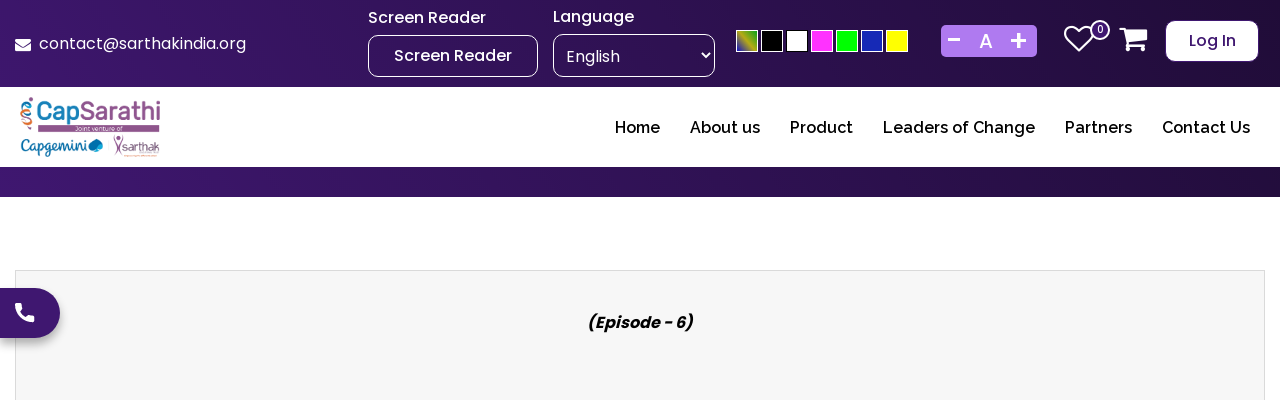

--- FILE ---
content_type: text/html; charset=UTF-8
request_url: https://capsarathi.com/details/aces_of_abilympics_16
body_size: 6781
content:
 
<!DOCTYPE html>
<html xmlns="http://www.w3.org/1999/xhtml">

<head>

    <meta charset="utf-8">
    <meta name="description" content="CapSarathi is a joint initiative by Capgemini and Sarthak Educational Trust, It aims at reaching to every nook and cranny across India and providing information, services and support to people with disability (PwD) at a click." />
    <meta name="keywords" content="Government Schemes, disability app, Early intervention services,  Scholarship Information, Therapy Support, Disability Pension, Job for divyangjan, Disability Certificate, Information Services, Matrimonial Services, Corporate Government Job, Medical Services for Pwds, Government officials information, Parents Counseling Center, Application for PwDs, Mobile app for disable, Speech Therapy, Disability Support, Disability Support Services, Service Provider, NGO, Academician, Employer Job Posting, Job Search, Government Body, Event for pwds, Loan for PwDs, udid disability ngo in india, naukari for disabled,  jobs for viklang, government job for disabled,   Persons with Disability Jobs, skills, skills training Skill development, government jobs, government jobs for pwds, government jobs for disabled, about educational apps, apps for government apps messages, best app for learning, sarthak app, app for disability, app for knowledge, application for education, apps govt of india, best app education, pwd app, app for disabled people, apps for learning disabilities, best apps for learning disabilities, capgemini app, capsarathi app, india ki app" />

    <title>ACE of Abilympics | Capsarathi </title>

    <link rel="icon" href="https://capsarathi.com/assets/frontend/images/favicon.ico" type="image/x-icon">
    <link href="https://capsarathi.com/assets/frontend/images/favicon.png" rel="apple-touch-icon" sizes="76x76">

    <link rel="stylesheet" href="https://capsarathi.com/assets/frontend/css/responsive.css">
    <link rel="stylesheet" href="https://capsarathi.com/assets/frontend/css/jquery.mmenu.all.css">
    <link rel="stylesheet" href="https://capsarathi.com/assets/frontend/css/slick.css">
    <link rel="preconnect" href="https://fonts.gstatic.com">
    <link href="https://fonts.googleapis.com/css2?family=Poppins:wght@400;500;600;700&display=swap" rel="stylesheet">
    <link rel="stylesheet" href="https://capsarathi.com/assets/frontend/css/bootstrap.min.css"
        crossorigin="anonymous">
    <link rel="stylesheet" href="https://capsarathi.com/assets/frontend/css/style.css">
    <link rel="stylesheet" href="https://cdnjs.cloudflare.com/ajax/libs/font-awesome/4.7.0/css/font-awesome.min.css">
    
    
    
    <script src="https://capsarathi.com/assets/frontend/js/jquery.js"></script>
    
    <link rel="stylesheet" href="https://capsarathi.com/assets/frontend/css/jquery-confirm.min.css">
    <script src="https://capsarathi.com/assets/frontend/js/jquery-confirm.min.js"></script>
    <link rel="icon" type="image/x-icon" href="https://capsarathi.com/assets/frontend/images/cs-fab-cion.png" sizes="16x16">
    
    <!-- Global site tag (gtag.js) - Google Analytics -->
   <script async src="https://www.googletagmanager.com/gtag/js?id=G-S4JEJ8HNWG"></script>
<script>
  window.dataLayer = window.dataLayer || [];
  function gtag(){dataLayer.push(arguments);}
  gtag('js', new Date());

  gtag('config', 'G-S4JEJ8HNWG');
</script>
 <script src="https://ajax.googleapis.com/ajax/libs/jquery/2.2.4/jquery.min.js"></script>
<script type="text/javascript">
$(window).load(function() { 
    $("#main_loader").fadeOut("slow");
});
</script>
<!-- Global site tag (gtag.js) - Google Analytics -->
<!-- Google tag (gtag.js) -->
<script async src="https://www.googletagmanager.com/gtag/js?id=AW-10933279969"></script>
<script>
  window.dataLayer = window.dataLayer || [];
  function gtag(){dataLayer.push(arguments);}
  gtag('js', new Date());

  gtag('config', 'AW-10933279969');
</script>
</head>
 
<body class="content">
 <div class="loaderIMG " id="main_loader">
    <img class="loader_img" src="https://capsarathi.com/assets/frontend/images/loader-gifff.gif" />
  </div>
    <!--wrapper -->
    <section id="wrapper" role="contentinfo">
        <div id="mainCntr" role="main">
                        <!--header part-->
            <header id="header-part" class="headerBox" role="banner">
                <div class="top row m-0">
                    <div class="contact">
                        <a href="mailto:contact@sarthakindia.org" aria-label="email contact@sarthakindia.org"><i class="fa fa-envelope mr-2" aria-hidden="true"></i> contact@sarthakindia.org</a>
                    </div>
                    <div class="screenReader" role="screen reader">
                        <label class="label_col">Screen Reader</label>
                        <a href="https://capsarathi.com/screen-reader-access" aria-label="screen reader access">Screen Reader</a>
                    </div>

                    <div class="language" role="form">
                        <form method="post" name="language_change" action="https://capsarathi.com/LangSwitch/switchLanguage">
                            <label class="label_col">Language</label>
                            <select name="my_lng" id="my_lng" class="content">
                                                                <option value="english" SELECTED>English</option>
                                                                <option value="hindi" >Hindi</option>
                                                                <option value="tamil" >Tamil</option>
                                                                <option value="bengali" >Bengali</option>
                                                                <option value="kannad" >Kannada</option>
                                                                <option value="telegu" >Telugu</option>
                                                                <option value="oriya" >Oriya</option>
                                                                <option value="malayalam" >Malayalam</option>
                                                                <option value="marathi" >Marathi</option>
                                                                <option value="punjabi" >Punjabi</option>
                                                                <option value="gujarati" >Gujarati</option>
                                                            </select>
                        </form>
                    </div>

                    <div class="theme flexRow " role="form">

                        <!-- <strong> Select Theme  :</strong> -->
                                                <form method="post" name="theme_change"  id="theme_change" 
                            action="https://capsarathi.com/LangSwitch/switchTheme">
                        <ul class="flexRow ">
                                                        <li><a  class="default-theme" onclick="onCss('style')" href="javascript:void(0);" id="default" aria-label="This is style Theme"></a></li>
                                                        <li><a  class="black-theme" onclick="onCss('black')" href="javascript:void(0);" id="black" aria-label="This is black Theme"></a></li>
                                                        <li><a  class="white-theme" onclick="onCss('white')" href="javascript:void(0);" id="white" aria-label="This is white Theme"></a></li>
                                                        <li><a  class="pink-theme" onclick="onCss('pink')" href="javascript:void(0);" id="pink" aria-label="This is pink Theme"></a></li>
                                                        <li><a  class="green-theme" onclick="onCss('green')" href="javascript:void(0);" id="green" aria-label="This is green Theme"></a></li>
                                                        <li><a  class="blue-theme" onclick="onCss('blue')" href="javascript:void(0);" id="blue" aria-label="This is blue Theme"></a></li>
                                                        <li><a  class="yellow-theme" onclick="onCss('yellow')" href="javascript:void(0);" id="yellow" aria-label="This is yellow Theme"></a></li>
                                                        <input type="hidden" name="theme_style" id="theme_style" value="">
                            <!--<li><a href="#" class="black" title="black background-color" id="black"></a></li>-->
                            <!--<li><a class="white-theme" href="#" title="white background-color" id="white"></a></li>-->
                            <!--<li><a class="pink-theme" href="#" title="pink background-color" id="pink"></a></li>-->
                            <!--<li><a class="green-theme" href="#" title="green background-color" id="green"></a></li>-->
                            <!--<li><a class="blue-theme" href="#" title="blue background-color" id="blue"></a></li>-->
                            <!--<li><a class="yellow-theme" href="#" title="yellow background-color" id="yellow"></a></li>-->
                        </ul>
                        </form>
                    </div>

                    <div class="fontSize flexRow">

                        <!-- <strong> Font Size  :</strong> -->

                        <ul class="flexRow ">
                            <li><a href="#" class="fontSmall whitetheme" aria-label= "Font Size is Moving to Smaller" role="button" id="decreasetext"><span>-</span></a></li>
                            <li><a href="#" class=" aplus" aria-label= "Alphabatic Character Capital A Sign is Given" role="button" id="resettext"><span>A</span></a></li>
                            <li><a href="#" class="whitetheme" aria-label= "Font Size is Moving to Bigger" role="button" id="increasetext"><span>+</span></a></li>
                        </ul>
                    </div>
                    
                    <div class="wistlist">
                        <a href="https://capsarathi.com/wishlist"><i class="fa fa-heart-o" style="cursor: pointer"></i></a> 
                        <span id="wishlist-counter">0</span>
                    </div>
                    <div class=" cartDrop" id="addtocart-header">
                                        <i class="fa fa-shopping-cart" style="cursor: pointer"></i>
                     
                   
                </div>
                    
                    <div class="signLogin">
                         <ul class="flexRow">
                             <li>
                            	<form method="get" class="headerForm" action="https://www.sarthakcars.com/auth/oauth/authorize">
		                    	<input type="hidden" name="response_type" value="code">
		                    	<input type="hidden" name="scope" value="user_info">
		                    	<input type="hidden" name="redirect_url" value="https://appwrox.com/capsarathi/auth">
		                    	<input type="hidden" name="client_id" value="gBpYdfon4Z5nMuq7y8aXYhTsDWsd6Yt7">
		                     	<input type="submit"  aria-label = "Login Your Account Here" name="submit" value=" Log In " />
	                        	</form>
                            </li>
                        </ul>
                                            </div>
                </div>
<!--https://www.sarthakcars.com/auth/login-->
                <div class="bottom col-sm-12">
                    <a href="https://capsarathi.com/" class="logo" aria-label="image"><img
                            src="https://capsarathi.com/assets/frontend/images/logo.png" alt="capsarathi logo"></a>

                    <!--nav bar-->
                    <div class="nav-bar ">

                        <a class="mobileMenu" href="#menu" aria-label = "choose your language here from menu"> Menu <span></span></a>

                        <nav role="navigation" id="menu" aria-label="Main menu">

                            <ul class="content">
                                <li><a href="https://capsarathi.com/"
                                        class="content" aria-label = "home menu"> Home </a></li>
                                <li><a href="https://capsarathi.com/about-us"
                                        class="content" aria-label = "about us menu"> About us </a></li>
                                        <li><a href="https://capsarathi.com/product" class="content" aria-label = "product">Product</a></li>
                                        
                                          <li class="droplink"><a href="javascript:void(0);" aria-label ="Leaders of Change" aria-haspopup="true">Leaders of Change</a>
                                    <ul class="submenu11 subdrop" aria-label="Main Links Sub Navigation">
                                                                               <li>
                                           <a href="https://capsarathi.com/leaders-of-change/Sarthak_Ke_Sarathi" aria-label =""> Sarthak ke Sarathi</a>
                                            </li>
                                                                                   <li>
                                           <a href="https://capsarathi.com/leaders-of-change/ACEs_of_abilympics" aria-label =""> ACEs of Abilympics</a>
                                            </li>
                                                                                   <li>
                                           <a href="https://capsarathi.com/leaders-of-change/Sarthak_ke_anmol_rattan" aria-label =""> Sarthak ke Anmol Rattan</a>
                                            </li>
                                                                                   <li>
                                           <a href="https://capsarathi.com/leaders-of-change/Entrepreneur_alumni" aria-label =""> Entrepreneur Alumni</a>
                                            </li>
                                                                                   <li>
                                           <a href="https://capsarathi.com/leaders-of-change/Extraordinary_alumni" aria-label =""> Extraordinary Alumni</a>
                                            </li>
                                                                                   <li>
                                           <a href="https://capsarathi.com/leaders-of-change/DPOs_of_sarthak_alumni" aria-label =""> DPOs of Sarthak Alumni</a>
                                            </li>
                                                                                   <li>
                                           <a href="https://capsarathi.com/leaders-of-change/Human_Library" aria-label =""> Human Stories</a>
                                            </li>
                                                                                   <li>
                                           <a href="https://capsarathi.com/leaders-of-change/story_of_change" aria-label =""> Story Of Change</a>
                                            </li>
                                                                                       <!-- <li>-->
                                           <!--<a href="https://capsarathi.com/leaders-of-change/aces_of_abilympics" aria-label ="">ACEs of Abilympics</a>-->
                                           <!-- </li>-->
                                           <!-- <li>-->
                                           <!--<a href="https://capsarathi.com/leaders-of-change/sarthak_ke_anmol_rattan" aria-label ="; ?>">Sarthak ke Anmol Rattan</a>-->
                                           <!-- </li>-->
                                           <!-- <li>-->
                                           <!--<a href="https://capsarathi.com/leaders-of-change/sarthak_ke_sarathi" aria-label ="">Entrepreneur Alumni</a>-->
                                           <!-- </li>-->
                                           <!-- <li>-->
                                           <!--<a href="https://capsarathi.com/leaders-of-change/sarthak_ke_sarathi" aria-label =""> Extraordinary Alumni</a>-->
                                           <!-- </li>  -->
                                           <!-- <li>-->
                                           <!--<a href="https://capsarathi.com/leaders-of-change/sarthak_ke_sarathi" aria-label ="">DPOs of Sarthak Alumni</a>-->
                                           <!-- </li>-->
                                           <!-- <li>-->
                                           <!--<a href="https://capsarathi.com/leaders-of-change/human_library" aria-label ="">Human Stories</a>-->
                                           <!-- </li>   -->
                                    </ul>
                                </li>     
                                
                                <li class="droplink"><a href="javascript:void(0);" aria-label ="know about our partners here">Partners</a>
                                    <ul class="submenu1n subdrop" aria-label="Main Links Sub Navigation">
                                        <li class="outreach1 droplink1">
                                            <a href="javascript:void(0);" aria-label ="Know Here About our Outreach Partners" aria-haspopup="true">Outreach Partners</a>
                                            <ul class="submenu22 subdrop1">
                                                <li><a
                                                        href="https://capsarathi.com/partners" aria-label = "outreach partners government">Government Partners</a>
                                                </li>
                                                <li><a href="https://capsarathi.com/corporate-partners" aria-label ="corporate partners">Corporate Partners</a></li>
                                                <li><a href="https://capsarathi.com/ngo-partners" aria-label ="ngo partners">NGO  Partners</a></li>
                                                <li><a href="https://capsarathi.com/media-partners" aria-label ="media partners">Media Partners</a></li>
                                            </ul>
                                        </li>
                                          <li><a href="https://capsarathi.com/funding-partners" aria-label ="funding partners">Funding Partners</a>
                                                </li>
                                                <li><a
                                                        href="https://capsarathi.com/knowledge-partners" aria-label ="our knowledge partners information">Knowledge Partners</a>
                                                </li>

                                        <!--<li class="resource"><a-->
                                        <!--        href="javascript:void(0);">Resource Mobilisation Partners</a>-->
                                        <!--    <ul class="submenu2">-->
                                        <!--        <li><a href="https://capsarathi.com/funding-partners">Funding Partners</a>-->
                                        <!--        </li>-->
                                        <!--        <li><a-->
                                        <!--                href="https://capsarathi.com/knowledge-partners">Knowledge Partners</a>-->
                                        <!--        </li>-->
                                        <!--    </ul>-->
                                        <!--</li>-->
                                    </ul>
                                </li>


                                <li><a href="https://capsarathi.com/contact-us"
                                        class="content" aria-label ="contact us"> Contact Us </a></li>
                            </ul>

                        </nav>


                    </div>
                    <!--nav bar-->
                </div>

            </header>
            <!--header part-->
                  
        <!--content part-->
        <main id="contentCntr" role="main">
            <section class="container watchBox pt-5 pb-5" role="contentinfo">
                <div class="row">

                    <div class="col-lg-12 d-flex flex-wrap p-0">
                        <div class="col-lg-12">
                            <div class="col-lg-12 pt-3 pb-4 watchCol text-center"> 
                                <h3 class="pt-3" role="heading"></h3>

                                <span class="font-italic font-weight-bold pb-4 d-block">(Episode - 6)</span>

                                <iframe class="pb-video-frame" width="100%" height="400" src="https://www.youtube.com/embed/82_D-SdlZ_s" frameborder="0" allowfullscreen></iframe>

                                <p class="pt-4 pb-4" role="note">Mr. Chandrakant is a fun loving person who lives with his wife and kids. He is an OH candidate. He has faced many difficult circumstances because of his disability but never gave upon his spirits to do something.</p>

                            </div>
                        </div>
                       </div>
                </div>
            </section>
        </main>
        <!--content part-->

  <!--footer part-->

  <footer id="footer-part" role="contentinfo">



      <section class="footerBox" role="main">

          <div class="inner container">



              <div class="row" aria-label="about us page footer">



              <div class="col-lg-3 intro">



                      <a href="https://capsarathi.com/" aria-label="Capsarathi logo image"><img src="https://capsarathi.com/assets/frontend/images/logo.png" alt="capsarthi logo in about us footer"></a>



                      <p aria-label="description one Empowering You, Every Step of the Way">Empowering You, Every Step of the Way</p>

                      <p aria-label="description two It aims at reaching to every nook and cranny across India and providing information, services and support to people with disability (PwD) at a click.">It aims at reaching to every nook and cranny across India and providing information, services and support to people with disability (PwD) at a click.</p>

                  </div>



                  <div class="col-lg-2 navigation" role="menu">



                      <h6 role="heading"> Information </h6>



                      <ul>

                          <li><a href="https://capsarathi.com/" class="" aria-label="home"> Home </a>

                          </li>

                          <li><a href="https://capsarathi.com/about-us"

                                  class="" aria-label="about us"> About us </a></li>

                          
                          <li><a href="https://capsarathi.com/contact-us"

                                  class="" aria-label="contact us"> Contact Us </a></li>

                      </ul>

                  </div>



                  <address class="col-lg-4">



                      <h6 role="heading"> Head Office </h6>



                      <ul>

                          <li><span><img src="https://capsarathi.com/assets/frontend/images/location.png" alt="address"></span>

                              <p>Sarthak Global Resource Centre - Head Office,
Plot No. 23/2, Sector-45, Gurugram, Haryana - 122022</p>

                          </li>

                          <li><span><img src="https://capsarathi.com/assets/frontend/images/call.png" alt="telephone number"></span>

                              <p><a href="tel:0124-4447700" aria-label="0124-4447700">0124-4447700</a></p>

                          </li>

                          <li><span><img src="https://capsarathi.com/assets/frontend/images/email2.png" alt=""></span>

                              <p><a href="mailto:contact@sarthakindia.org" aria-label="email id contact@sarthakindia.org">contact@sarthakindia.org</a></p>

                          </li>



                      </ul>



                  </address>

                  

                  <div class="col-lg-3 navigation events">



                            <h6 role="heading">UPCOMING EVENTS
</h6>


                                <span>No Event Found.</span>

                                <a href="https://capsarathi.com/upcoming-events" class="button" aria-label="click here for know more">More</a>

                            </div>

                              
                        </div>

                        

                      

              </div>

          </div>



          <div class="copyright col-lg-12" aria-label="Copyrights © 2024. All Rights Reserved">

              <p>Copyrights © 2024. All Rights Reserved</p>

          </div>

      </section>

  </footer>

  <!--footer part-->

  
  </div>



  </section>


  <a href="#" id="back-to-top"><img src="https://capsarathi.com/assets/frontend/images/top_btn.png" alt="back to top link"></a>



  <a href="tel:0124-4447700" class="callMe" id="callMe" aria-label="calling icon"><img src="https://capsarathi.com/assets/frontend/images/call_icon.png"

          alt="0124-4447700"><span>0124-4447700</span></a>

          
  <!--wrapper -->

<input type="hidden" id="baseURL" value="https://capsarathi.com/">

<script src="https://cdnjs.cloudflare.com/ajax/libs/jquery-cookie/1.4.1/jquery.cookie.js"></script>

  <script src="https://capsarathi.com/assets/frontend/js/jquery.mmenu.min.all.js"></script>

  <script src="https://capsarathi.com/assets/frontend/js/jquery.placeholder.js"></script>

  <script src="https://capsarathi.com/assets/frontend/js/custom.js"></script>

  <script src="https://capsarathi.com/assets/frontend/js/slick.js"></script>

  <script src="https://capsarathi.com/assets/frontend/js/main-js.js"></script>



  <script src="https://capsarathi.com/assets/frontend/js/popper.min.js"

      integrity="sha384-ApNbgh9B+Y1QKtv3Rn7W3mgPxhU9K/ScQsAP7hUibX39j7fakFPskvXusvfa0b4Q" crossorigin="anonymous">

  </script>

  <script src="https://capsarathi.com/assets/frontend/js/bootstrap.min.js"

      integrity="sha384-JZR6Spejh4U02d8jOt6vLEHfe/JQGiRRSQQxSfFWpi1MquVdAyjUar5+76PVCmYl" crossorigin="anonymous">

  </script>

  

   
	<script>

	 $(document).ready(function(){

   var userID = "";

    $( "#uploadForm" ).change(function(e) {

      e.preventDefault();

        var formData = new FormData(this);

        var files = $('#userProfilePic')[0].files[0];

        var fileType = files["type"];

         var validImageTypes = ["image/gif", "image/jpeg", "image/png"];

        if ($.inArray(fileType, validImageTypes) < 0) {

           $.alert('Invalid file type error when uploading your profile image!');

          return false;

        }

        console.log(files);

        formData.append('userfile[]',files);

        formData.append('type',"profileImage");

        formData.append('userID',userID);

        $(".loader").css('display','block');

        $.ajax({

            type:'POST',

            url: $(this).attr('action'),

            data:formData,

            cache:false,

            contentType: false,

            processData: false,

            success:function(response){

               // console.log("success");

               // console.log(response);

              //  $.alert('ashu');

                if(response.status){ 

                  $(".loader").css('display','none');

                  $("#profileimgch").attr("src",response.data.thumbnailImagePath);

                  $(".showImgOnChnage").attr("src",response.data.thumbnailImagePath);

                  $.alert('Profile has been changed successfully!');

                  return true;

                }else{

                    $.alert(response.errorMsg);

                }

            },

            error: function(response){

                console.log("error");

                console.log(data);

            }

        });

    });

    

});

</script>



<script>

    function comingSoon(){

          $.alert({

                    title: "",

                    content: "<p class='error_txt'>Coming Soon<p>",

                    type: 'blue',

                    typeAnimated: true,

                    icon: 'glyphicon glyphicon-heart',

                    animation: 'zoom',

                    closeAnimation: 'rotateY',

                       theme: 'material',

                });

    }

</script>



  <script>

var header = $("#callMe");

$(window).scroll(function() {

    var scroll = $(window).scrollTop();

    if (scroll >= window.innerHeight) {

        header.addClass("fixed");

    } else {

        header.removeClass("fixed");

    }

});

  </script>

  <script>

$(document).ready(function() {

    $('#my_lng').on('change', function() {

        // document.forms[language_change].submit();

        this.form.submit();



    });

      

});



 function onCss(css_style) {

                $("#theme_style").val(css_style);

                document.getElementById("theme_change").submit();

            }



  

  </script>

  
<!--Start of Tawk.to Script-->

<script type="text/javascript">

var Tawk_API=Tawk_API||{}, Tawk_LoadStart=new Date();

(function(){

var s1=document.createElement("script"),s0=document.getElementsByTagName("script")[0];

s1.async=true;

s1.src='https://embed.tawk.to/60375c34385de4075719d8d4/1evc40c6c';

s1.charset='UTF-8';

s1.setAttribute('crossorigin','*');

s0.parentNode.insertBefore(s1,s0);

})();



// var name;

// var email;

// var message;

// window.Tawk_API = window.Tawk_API || {};

// window.Tawk_API.onOfflineSubmit = function(data){

//      console.log(data.questions);

//       name = data.questions[1].answer;

//       email = data.questions[2].answer;

//       message = data.questions[3].answer;

//      //console.log(data.questions[1].answer);

//      $.ajax({

//             type:'POST',

//          //   url: "https://capsarathi.com/tawk/index",

//             data:{name:name,email:email, message:message},

//             cache:false,

//           // dataType:"html",

//           // contentType: false,

//             //processData: false,

//             success:function(response){

//             },

//             error: function(response){

//               // console.log("error");

//                 //console.log(data);

//             }

            

//         });

// };





// $(".tawk-min-container").css('display','none block !important');

</script>

<!--End of Tawk.to Script-->


<script>

    // Increase/descrease font size

    $('#increasetext').click(function() {

        curSize = parseInt($('.content').css('font-size')) + 2;

        if (curSize <= 28)

            $('.content').css('font-size', curSize);

    });



    $('#resettext').click(function() {

        if (curSize != 16)

            $('.content').css('font-size', 16);

    });



    $('#decreasetext').click(function() {

        curSize = parseInt($('.content').css('font-size')) - 2;

        if (curSize >= 14)

            $('.content').css('font-size', curSize);

    });

</script>





  </body>



  </html>

--- FILE ---
content_type: text/css
request_url: https://capsarathi.com/assets/frontend/css/responsive.css
body_size: 85
content:

	@media only screen and (max-width: 1024px) {
		
	}

	@media only screen and (max-width: 1024px) {
		
	}

	@media only screen and (max-width: 767px) {
		

		
	}

	@media only screen and (max-width: 1024px) {
		
	}
	

--- FILE ---
content_type: text/css
request_url: https://capsarathi.com/assets/frontend/css/style.css
body_size: 17827
content:
@import url('https://fonts.googleapis.com/css2?family=Raleway:wght@400;500;600;700&display=swap');
/* ### general ### */
* { margin: 0; padding: 0; box-sizing: border-box; -webkit-font-smoothing:antialiased; -webkit-text-size-adjust:none; }
html, body { font-size: 16px; color: #000; font-family: 'Poppins', sans-serif; font-weight:500;}
body { background: #fff; font-family: 'Poppins', sans-serif; position: relative }
input, select, textarea { font-size: 16px; }
img { border: 0; display: block; }
ul, ol, li { list-style: none; margin:0; padding: 0; }
:focus { outline: none; }
a { transition: all 0.3s; text-decoration:none !important; }
p { line-height: 1.6; color: #000; margin-bottom:0; }

h1 { font-size:2.5rem; color:#3F1770; font-weight:700; line-height: 1.2;}
h2 { font-size:2rem; color:#3F1770; font-weight:600; line-height: 1.2; }
h3 { font-size:1.5rem; font-weight:600; }
h4 { font-size:26px; font-weight:500; }
h5 { font-size:22px; font-weight:600; }
h6 { font-size:18px; font-weight:600; }

input, textarea, select { font-family: 'Poppins', sans-serif; transition: all 0.3s; -webkit-transition: all 0.3s; }
input:focus, textarea:focus { outline: none; }
label { font-weight: 500; display: block; padding-bottom: 10px; margin-bottom: 0}

/* ### global classes ### */
.clear { clear: both; visibility: hidden; line-height: 0; height: 0; }
.center { margin: 0 auto; position: relative; max-width: 1280px; }
.centered { padding-right: calc((100% - 1280px) / 2); padding-left: calc((100% - 1280px) / 2); }
.container { max-width: 1280px;}
/* ### wrapper ### */
#wrapper { position: relative; overflow: hidden; display: block; width: 100%; min-height: 100%; }
.button { background-image: linear-gradient( 237deg, #3f1770 , #200c38); width: 172px; height: 50px; text-align: center !important; padding: 10px; user-select: none;
	border-radius: 10px; color: #fff; display: flex; align-items: center; justify-content: center; transition: all ease-in-out 0.5s; cursor: pointer}
.button:hover { background-image: linear-gradient( 237deg, #200c38, #3f1770); box-shadow: #d7cfcf 0 10px 10px; border-color: #000; transition: all ease-in-out 0.5s; }
.flexRow { display: flex; align-items: flex-start; justify-content: flex-start;}
input, textarea { width: 100%; border-radius: 10px; border: #DADADA solid 1px; height: 48px; font-family: 'Poppins', sans-serif; padding: 8px 15px;}
select { width: 100%; background: none; border-radius: 10px; border: #DADADA solid 1px; height: 48px; color: #6E6E6E; padding: 8px;font-family: 'Poppins', sans-serif;}
select option {color: #000}
/* ### main container ### */
#mainCntr { width: 100%; }

/* header-part */
#header-part { width: 100%; position: relative; display: table; background-image: linear-gradient( 237deg, #200c38, #3f1770);padding-bottom: 30px;}
#header-part a.logo { display: block; }
#header-part a.logo img {
	padding: 5px;
	background: #fff;
	border-radius: 5px;
	width: 150px;
}

/* nav-bar */
.nav-bar { width: 100%; position: relative; display: flex; justify-content: flex-end;}
.nav-bar ul {list-style: none; display: flex; justify-content: flex-end; flex-wrap: wrap; margin: 0;}
.nav-bar li { padding: 20px 15px; float: left; position: relative;  font-weight: 500; cursor: pointer; }
.nav-bar li a { display: block; color: #000; font-weight: 600; line-height: normal;font-family: 'Raleway', sans-serif; }
.nav-bar li a:hover { color: #54ccec}
.nav-bar .mobileMenu { display: none; }
.nav-bar li ul {
	position: absolute;
	right: 30px;
	top: 50px;
	z-index: 9999;
	width: 250px;
    background: #3F1770;
    overflow: visible;
}


.submenu2 {
	left: 164px !important;
	top: 10px !important;
	opacity: 0;
	visibility: hidden;
	width: 190px !important;
}

.nav-bar li:hover .submenu1 {
	opacity: 1;
	visibility: visible;
}

.outreach:hover .submenu2 {
	opacity: 1;
	visibility: visible;
}

.resource:hover .submenu2 {
	opacity: 1;
	visibility: visible;
}

.nav-bar li ul li {
	width: 100%;
	padding: 0;
	background: #3F1770;
}

.nav-bar li ul li:last-child a {
	border: none;
}

.nav-bar li ul li a {
	color: #fff;
	width: 100%;
	display: block;
		background: #3F1770;
	padding: 12px 10px;
	border-bottom: rgba(255, 255, 255, 0.46) solid 1px;
}

	/* header box */
.headerBox .bottom {
	display: flex;
	background: #fff;
	padding-top: 5px;
	padding-bottom: 5px;
	align-items: center;
	justify-content: flex-end;
}

.headerBox .top {
	flex-wrap: wrap;
	align-items: center;
	justify-content: space-between;
	padding: 5px 15px 10px 15px;
}

.headerBox .top .contact {
	padding-top: 5px;
}

.headerBox .top .contact a {
	color: #fff;
	font-weight: 400;
	display: flex;
	align-items: center;
	justify-content: flex-start;
	    word-break: break-all;
}

.headerBox .top .contact a img {
	margin-right: 10px;

}


.headerBox .top .language select {
	color: #fff;
	height: auto;
	border: #fff solid 1px;
}

.headerBox .top .theme {
	display: flex;
	flex-wrap: wrap;
}

.headerBox .top .theme strong  {
	color: #fff;
	font-weight: 600;
	padding-right: 8px;
}

.headerBox .top .theme ul li a {
	line-height: 1;
	width: 22px;
	height: 22px;
	color: #fff;
	display: block;
	padding: 0 4px;
	font-weight: 500;
	font-size: 10px;
	background: #000;
	margin-right: 3px;
	text-align: center;
	word-break: break-all;
	border: #fff solid 1px;
}

.default-theme {

	background-image: linear-gradient(230deg, #0CA21B, #B6AA16, #1111C5) !important;
}

.white-theme {
	background: #fff !important;
	border-color: #000 !important;
}

.pink-theme {
	background: #FF32FF !important;
	border-color: #fff !important;
}

.green-theme {
	background: #00FF01 !important;
	border-color: #fff !important;
}

.blue-theme {
	background: #1629B6 !important;
	border-color: #fff !important;
}

.yellow-theme {
	background: #FFFF01 !important;
	border-color: #fff !important;
}

.headerBox .top .fontSize {
	flex-wrap: wrap;
	margin: 0 20px 0 -30px;
}

.headerBox .top .fontSize strong {
	color: #fff;
	font-weight: 600;
}

.headerBox .top .fontSize ul {
	border-radius: 5px;
	background: #af7af0;
}

.headerBox .top .fontSize ul li {
	height: 32px;
	width: 32px;
	display: flex;
	align-items: center;
	justify-content: center;

}

.aplus span{
	font-size: 20px !important;
}

.headerBox .top .fontSize ul li a {
	width: 34px;
	height: 34px;
	color: #fff;
	display: flex;
	font-size: 23px;
	font-weight: 500;
	text-align: center;
	align-items: center;
	justify-content: center;
	position: relative;
}

.headerBox .top .fontSize ul li a:hover {
	background: #6e29c4;
}

.headerBox .top .fontSize ul li a span {
	font-size: 30px;
	margin-right: 5px;
}

.fontSmall {
	font-size: 15px !important;
}

.headerBox .top .signLogin {
	padding-top: 0;
}

.headerBox > .top > .signLogin > ul > li > a {
	width: 94px;
	display: block;
	color: #3F1770;
	font-weight: 500;
	background: #fff;
	overflow: hidden;
	margin-left: 6px;
	text-align: center;
	position: relative;
	padding: 8px 12px;
	border-radius: 10px;
	border: #3F1770 solid 1px;
}

.headerBox > .top > .signLogin ul > li > a:hover {
	color: #fff;
	background: none;
	border: #fff solid 1px;
}

.headerBox > .top > .signLogin ul > li > a:after {
	contentd: "";
	height: 155px;
	left: -75px;
	top: -50px;
	width: 50px;
	z-index: 1;
	opacity: 0.2;
	position: absolute;
	background: #54ccec;
	transform: rotate(35deg);
	transition: all 0.9s cubic-bezier(0.19, 1, 0.22, 1);
}

.headerBox .top .signLogin ul li a:hover:after {
	left: 120%;
	transition: all 550ms cubic-bezier(0.19, 1, 0.22, 1);
}

/* content-part */
#contentCntr { width: 100%; position: relative; }

/* slider box */
.sliderBox {
	width: 100%;
	margin-top: -27px;
}

.sliderBox .sliderJs {
	width: 100%;
}

.sliderBox .sliderJs .block {
	width: 100%;
	overflow: hidden;
	border-radius: 10px;
	cursor: move;
}

.sliderBox .sliderJs .block img {
	margin: 0 auto;
	width: 100%;
}

.sliderBox .slick-arrow {
	position: absolute;
	left: 10px;
	top: 50%;
	z-index: 99;
	width: 48px;
	height: 38px;
	border: none;
	outline: none;
	display: block;
	cursor: pointer;
	text-indent: 10000000px;
	transform: translate(0, -50%);
	border-radius: 0 50px 50px 0;
	transition: all ease-in-out 0.5s;
	background: url("../images/arrow-pre.png") center center no-repeat #fff;
}

.sliderBox .slick-arrow.slick-next {
	right: 10px;
	left: auto;
	border-radius: 50px 0 0 50px;
	background: url("../images/arrow-next.png") center center no-repeat #fff;
}

.sliderBox .slick-arrow:hover {
	opacity: 0.8;
}

/* cap box */
.capBox {
	width: 100%;
	background: #F5F5ffffF5;
}

.capBox .inner {
	align-items: center;
	padding: 27px 0 50px 0;
	justify-content: space-between;
}
.capBox .inner .article h1 span,
.capBox .inner .article  h2 span {
	color: #000;
}

.capBox .inner .article  h4  {
	padding: 9px 0 18px;
}

.capBox .inner .article  p {
	padding-bottom: 10px;
}

.capBox .inner .article  p a {
	color: #3F1770;
	font-weight: 600;
}

.capBox .inner .article  ul li {
	margin: 0px 7px 8px 0;
}

.capBox .inner .content {
	margin-top: 30px;
}

.capBox .inner .content img {
	width: 100%;
	float: right;
	max-width: 533px;
	margin-right: -20px;
}

/* video box */
.videoBox {
	width: 100%;
}

/* trust box */
.trustBox {
	width: 100%;
	padding: 20px 0 ;
}

.trustBox .inner {
	width: 100%;
	flex-wrap: wrap;
	justify-content: space-between;
}

.trustBox .inner .figure img {
	width: 100%;
    height: 100%;
    max-height: 638px;
    margin: 0 auto;
}

.trustBox .inner .article h2 {
	width: 100%;
	max-width: 400px;
	padding-bottom: 6px;
}
.trustBox .inner .article p {
	line-height: 1.9;
	padding-bottom: 18px;
}

/* capgemini box */
.capgeminiBox {
	width: 100%;
	padding: 30px 0 10px;
}

.capgeminiBox h2 {
	
}

.capgeminiBox h2 span {
	color: #000;
}

.capgeminiBox p {
	line-height: 1.9;
	padding-bottom: 15px;
}

.capgeminiBox p a {
	font-weight: 600;
	padding: 0 6px;
}

#back-to-top {
	    width: 50px;
    height: 50px;
    position: fixed;
    right: 140px;
    bottom: 18px;
    background: #3f1770 !important;
    border: #fff solid 1px;
    border-radius: 50px;
    opacity:0;
}
#back-to-top.show {
  opacity:1;  
}
#back-to-top img {
	width: 100%;
}

/* ### Sign up 1 start ### */

/* sign1 box */
.sign1Box {
	width: 100%;
	padding-top: 60px;
	background: #F6F6F6;
	padding-bottom: 60px;
}

.sign1Box .inner {
	width: 100%;
	max-width: 970px;
	margin:  0 auto;
	background: #fff;
	padding: 35px 32px;
	border-radius: 20px;
	box-shadow: rgba(0, 0, 0, 0.13) 0 10px 20px;
}

.sign1Box .inner h3 {
	color: #fff;
	padding: 8px;
	background: #3F1770;
	border-radius: 10px;
	text-align: center;
	position: relative;
}



.sign1Box .inner h6 {
	text-align: center;
	font-weight: 500;
	padding: 15px 0;
}

.mandatory {
	color: red !important;
}

.sign1Box .inner form {
	flex-wrap: wrap;
	align-items: flex-end;
	justify-content: flex-start;
}

.sign1Box .inner form .block {
	padding-bottom: 25px;
}

.checkBox {
	margin: 0 auto;
}

.checkBox label {
	position: relative;
	cursor: pointer;
	margin: -27px 0 0 0;
}

.checkBox .term {
	width: 16px;
	height: 16px;
	background: #3F1770;
	border-radius: 0;
}
.checkBox  label:before {
	content: '';
	border: 0;
	width: 22px;
	cursor: pointer;
	height: 22px;
	position: relative;
	margin-right: 12px;
	background: #3F1770;
	display: inline-block;
	vertical-align: middle;
	-webkit-appearance: none;
}

.checkBox  input:checked + label:after {
	content: '';
	display: block;
	position: absolute;
	top: 5px;
	left: 8px;
	width: 6px;
	height: 12px;
	border: solid #fff;
	border-width: 0 2px 2px 0;
	transform: rotate(45deg);
}

.sign1Box .inner form .submit {
	width: 100%;
}

.sign1Box .inner form .submit .button {
	margin: 20px auto;
}

.sign1Box .inner form p {
	width: 100%;
	color: #707070;
	font-weight: 500;
	text-align: center;
}

.sign1Box .inner form p a {
	color: #3f1770;
}

.sign1Box .inner form p a:hover {
	color: #54ccec;
}

.sign1Box.otpBox .inner {
	max-width: 464px;
}

.sign1Box.otpBox .inner p {
	font-weight: 500;
	padding: 30px 20px 60px;
	text-align: center;
}

.sign1Box.otpBox .inner form {
	flex-wrap: nowrap;
}

.sign1Box.otpBox .inner form input {
	margin: 0 5px;
}

.sign1Box.otpBox .inner i {
	text-align: center;
	display: block;
	padding: 30px 0 20px;
}

.sign1Box.otpBox .inner p span {
	padding-left: 20px;
	font-size: 18px;
	font-weight: 400;
}

.sign1Box.otpBox .inner .submit .button {
	margin: 0 auto;
}


/* ### Primary Details Page start ### */

/* Primary box */

.PrimaryBox h5 {
	font-size: 23px;
	font-weight: 500;
	padding-top: 20px;
	padding-bottom: 30px;
}

.PrimaryBox .inner form .block {
	padding-bottom: 10px;
}

.PrimaryBox .inner form .checkBox label:before {
	background: #fff;
	margin-right: 15px;
	border: #3F1770 solid 1px;
}

.PrimaryBox .inner form .checkBox label {
	font-weight: 400;
}

.checkBox input:checked + label:before {
	background: #3F1770 !important;
}

.PrimaryBox .inner form .button {
	margin-top: 60px !important;
}

.profileSub {
	display: flex;
	align-items: flex-start;
	justify-content: center;
}

.profileSub .button{
	margin: 20px 7px !important;
}


/* ### Login Page start ### */
/* login box */

.loginBox form {
	margin-top: 20px;
	flex-wrap: wrap !important;

}

.flexRow.login input {
	width: 100% !important;
	text-align: left;
	margin: 0 !important;
}

.flexRow.login .col-lg-12 {
	padding-bottom: 25px;
}

.loginBox .forgot {
	display: block;
	color: #000;
	font-size: 16px;
	text-align: center;
	margin: 0;
}

.loginBox .inner i {
	margin: -15px 0 40px 0!important;
}

.loginBox .inner .signUp {
	margin: -20px auto 0;
}

.loginBox .inner .signUp .button {
	color: #3F1770;
	background: none;
	border: #3F1770 solid 1px;
}

.loginBox .inner .signUp .button:hover {
	color: #fff;
	background-image: linear-gradient( 237deg, #3f1770 , #200c38);
}

.forgotInner p {
	padding: 30px 20px 0 !important;
}

.forgotInner .submit2 {
	margin-top: 60px;
}

.submit.saveBtn {
	margin-top: 60px
}

.topMargin {
	margin-top: 24px !important;
}


/* footer-part */
#footer-part {
	width: 100%;
	position: relative;
	background: #0E031B;
}

.footerBox {
	width: 100%;
	padding: 68px 0 0;
}

.footerBox .inner {
	justify-content: space-between;
}

.footerBox .inner .intro {
	padding-right: 30px;
}

.footerBox .inner .intro a {
	display: block;
	margin-bottom: 15px;
}

.footerBox .inner .intro a img {
	width: 160px;
	background: #fff;
	border-radius: 5px;
	padding: 8px;
}
.footerBox .inner .intro p {
	color: #fff;
	padding-bottom: 22px;
}

.footerBox .inner .navigation h6 {
	color: #fff;
	position: relative;
	text-transform: uppercase;
	padding-bottom: 10px;
}

.footerBox .inner .navigation h6:after {
	content: '';
	position: absolute;
	left: 0;
	bottom: 0;
	width: 66px;
	height: 2px;
	background: #fff;
}

.footerBox .inner .navigation ul {
	width: 100%;
	margin-top: 10px;
}

.footerBox .inner .navigation ul li {
	width: 100%;
	padding: 9px 0;
}

.footerBox .inner .navigation ul li a {
	width: 100%;
	color: #fff;
}

.footerBox .inner .navigation ul li a:hover {
	color: #1bbde9;
	padding-left: 8px;
}

.footerBox .inner address {
	font-style: normal;
}

.footerBox .inner address h6 {
	color: #fff;
	position: relative;
	text-transform: uppercase;
	padding-bottom: 10px;
}

.footerBox .inner address h6:after {
	content: '';
	position: absolute;
	left: 0;
	bottom: 0;
	width: 66px;
	height: 2px;
	background: #fff;
}

.footerBox .inner address ul {
	width: 100%;
}

.footerBox .inner address ul li {
	color: #fff;
	display: flex;
	margin-top: 30px;
	justify-content: flex-start;
}

.footerBox .inner address ul li span {
	width: 42px;
	height: 42px;
	display: flex;
	align-items: center;
	margin: 0 20px 30px 0;
	border: #fff solid 1px;
	justify-content: center;
}

.footerBox .inner address ul li:nth-child(2) span {
	margin-bottom: 0;
}

.footerBox .inner address ul li:nth-child(3) span {
	margin-bottom: 0;
}

.footerBox .inner address ul li p {
	color: #fff;
	max-width: 288px;
	width: 100%;

}

.footerBox .inner address ul li p a {
	color: #fff;
}

.footerBox .inner address ul li p a:hover {
	color: #1bbde9;
}

.copyright {
	text-align: center;
	background: #0E031B;

}

.copyright p {
	color: #fff;
	padding: 20px 0;
	border-top: #3e3549 solid 1px;
}

.callMe {
	position: fixed;
	top: 40%;
	left: 0;
	color: #fff;
	width: auto;
	height: 50px;
	padding: 10px 24px;
	z-index: 9999;
	text-align: center;
	background-color: #3f1770;
	border-radius: 0 50px 50px 0;
	display: flex;
	align-items: center;
	border-left: none !important;
	justify-content: space-around;
	box-shadow: rgb(0 0 0 / 30%) 0 6px 10px;
}

.callMe:hover {
	background: #0E031B;
	color:#fff;
}

.callMe img {
	margin-right: 10px;
}

.black {
	background-color: #000 !important;
	border: none;
}

.borderColor {
	border-color: #D2D2D2 solid 1px;
}


/* #Phase 2 CSS Start
================================================== */

.disabled {
	background: #f6f6f6;
}

.link-tag {
	width: 100%;
	min-height: 58px;
	color: #0E031B;
	display: flex;
	padding: 4px 25px 4px 15px;
    align-items: center;
    border-radius: 10px;
	border: #DADADA solid 1px;
	font-family: 'Poppins', sans-serif;
	background: url("../images/right-arrow.png") 98% 50% no-repeat #fff;
}

.link-tag:hover {
	border-color: #3f1770;
}

.headerBox .top > .signLogin > ul {
	display: nonfe;
	justify-content: flex-end;
}

.user-drop {
	width: 100%;
	position: relative;
}

.mm-listview .mm-next {
	background: #fff !important;
}

.mm-navbar .mm-btn:first-child {
	background: #fff !important;
}

.mm-menu .mm-navbar > *, .mm-menu .mm-navbar a {
	color: rgb(255 255 255)!important;
}

.user-drop span {
	float: right;
	display: block;
	width: 40px;
	height: 40px;
	cursor: pointer;
	overflow: hidden;
	background: #fff;
	border-radius: 100px;
	border: #fff solid 2px;
}

.user-drop span img {
	width: 100%;
	height: 100%;
	border-radius: 100px;
}

.user-drop:hover .drop_down {
	display: block;
}

.drop_out {
	padding-top: 15px;
	width: 200px;
	position: absolute;
	right: 0;
	top: 50px;
	z-index: 99;
}

.drop_out .drop_down {
	border-radius: 8px;
	display: none;
	background-image: linear-gradient(237deg, #3f1770 , #200c38);
}

.user-drop >  .drop_out > .drop_down:before {
	content: '';
	position: absolute;
	right: 13px;
	top: 6px;
	width: 20px;
	height: 20px;
	background: #3f1770;
	transform: rotate(45deg);

}

.user-drop > .drop_out > .drop_down > ul {
	display: block;
}

.user-drop > .drop_out > .drop_down > ul li {
	padding: 5px 10px 5px;
}

.user-drop > .drop_out > .drop_down > ul li a {
	color: #fff;
	display: block;
	padding: 4px 10px 10px 10px;
	border-bottom: #3f1770 solid 1px;
}

.user-drop > .drop_out > .drop_down > ul li a:hover{
	border: none !important;
	border-bottom: #6e29c4 solid 1px !important;
}

.user-drop > .drop_out > .drop_down > ul > li > a:after,
.user-drop > .drop_out > .drop_down > ul > li > a:before {
	display: none;
}

.complet_col {	width:100% !important;}

.complet_col br { display:none;}

.complet_col select {	margin-bottom: 18px;}

.headerBox .top .theme ul li a {
	position: relative;
}


.c-button--active {}

.chooseOne {
	padding-top: 15px;
	width: 200px;
	position: absolute;
	right:0;
	z-index: 99;
	display: none;

}

.headerBox > .top > .signLogin > ul > li:hover .chooseOne {
	display: block;
}

.drop_outOne .drop_downOne {
	border-radius: 8px;
	position: relative;
	background: #fff;
	border: #cfcfcf solid 1px;
	box-shadow: #00000069 0px 6px 16px;
}

.chooseOne .drop_outOne {
	pointer-events: revert;
}

.chooseOne .drop_outOne:before {
	    content: '';
    position: absolute;
    top: -5px;
    right: 13px;
    width: 20px;
    z-index: 999;
    height: 20px;
    border-bottom: 10px solid #ffffff;
    border-left: 10px solid transparent;
    border-right: 10px solid transparent;

}

.drop_outOne .drop_downOne ul {
	display: block;
}

.drop_outOne .drop_downOne ul li {
	padding: 5px 10px 5px;
}

.drop_outOne .drop_downOne ul li a {
	color: #200c38;
	font-size: 14px;
	display: block;
	padding: 4px 10px 10px 10px;
	border-bottom: #3f1770 solid 1px;
}

.drop_outOne .drop_downOne ul li a:hover{
	border: none !important;
	color: #54ccec !important;
	border-bottom: #6e29c4 solid 1px !important;
}

.drop_outOne > .drop_outOne > .drop_downOne:before {
	content: '';
	position: absolute;
	right: 13px;
	top: 6px;
	width: 20px;
	height: 20px;
	background: #3f1770;
	transform: rotate(
			45deg
	);
}

/* profile box */

.profileBox {

}

.profileBox .inner {
	margin-top: 150px;
	margin-bottom: 80px;
	padding: 50px 15px;
	border: #e9e9e9 solid 1px;
	background-image: linear-gradient(237deg, #3f1770 , #200c38);
	    margin: 20px 0 !important;
}

.profileBox .profile {
	width: 100%;
}

.profileBox .profile span {
	height: 180px;
	width: 180px;
	display: block;
	margin: 0 auto 0;
	position: relative;
	background: #fff;
	border-radius: 100px;
	border: #fff solid 2px;
	box-shadow: #0000007d 0 22px 20px;
}

.row-centered {
	text-align:center;
}

.col-centered {
	display:inline-block;
	float:none;
	margin: 0 auto;
}

.profileBox .profile span img {
	border-radius: 100px;
	height: 100%;
	width: 100%;
}

.profileBox .profile span .choosePro {
	position: absolute;
	top: 124px;
	right: 3px;
	border: none;
	display: flex;
	width: 34px;
	height: 34px;
	cursor: pointer;
	overflow: hidden;
	padding: 34px 0 0 0;
	align-items: center;
	border-radius: 220px;
	justify-content: center;
	box-shadow: #fff 0px 0px 0px 1px;
	background: url(../images/add.png) 6px 6px no-repeat, linear-gradient(to right, #6e29c4 -90%, #3F1770);
}

.profileBox .profile ul {
	margin-top: 40px;
}
.profileBox .profile ul li {
}

.profileBox .profile ul li a {
	color: #fff;
	padding: 15px;
	display: block;
	border-bottom: #3F1770 solid 1px;
}

.profileBox .profile ul li a:hover {
	color: #1bbde9;
}

/* profile edit box */

.profileEditBox .inner {
	display: flex;
	flex-wrap: wrap;
	border: #DADADA solid 1px;
	margin: 60px 0;
}

.profileEditBox .inner .left {
	text-align: center;
	padding-top: 30px;
	border-right: #DADADA solid 1px;
}

.view_form span {
	font-weight: 500;
	display: block;
	padding-bottom: 10px;
	margin-bottom: 0;
}
.view_form label {
	width: 100%;
	min-height: 42px;
	border-bottom: #DADADA solid 1px;
	font-family: 'Poppins', sans-serif;
	padding: 8px 15px;
	font-weight: normal;
	font-style: italic;
}

.profileEditBox .inner .left span {
	padding: 6px;
	width: 178px;
	height: 176px;
	margin: 0 auto 30px;
	display: block;
	position: relative;
	background: #3F1770;
	border-radius: 400px;
	box-shadow: #00000026 0 22px 20px;

}

.profileEditBox .inner .left span img {
	width: 100%;
	height: 100%;
	border-radius: 100px;
}
.profileEditBox .inner .left .edit_btn {
	height: 39px;
	width: fit-content;
	margin: 20px auto;
}

.profileEditBox .inner .left .edit_btn:hover {
	color: #fff;
}

.profileEditBox .inner .left h5,
.profileEditBox .inner .left address {
	color: #3F1770;
}

.profileEditBox .inner .right h4 {
	padding:0 0 20px 0;
	color: #3F1770;
	border-bottom:  #3F1770 solid 2px;
	margin-bottom: 30px;

}

/* services box */

.profileEditBox .inner .right .form .block {
	margin-bottom: 25px;
}
.profileEditBox .inner .right .form .button {
	margin: 30px auto;
}

.callUs {
	background-size: 28px;
	background-image: url("../images/phone-call.png");
}

.chatting {
	background-size: 32px;
	background-image: url("../images/chatting.png");
}

.tab1Box {
	margin: 50px 0;
}
.tab1Box .nav.nav-tabs .nav-link {
	width: 200px;
	color: #000;
	border-radius: 0;
	text-align: center;
	background: #f6f6f6;
	border: 1px solid #e3e3e3;
	border-bottom: none !important;

}
.tab1Box .nav-tabs .nav-item.show .nav-link, .nav-tabs .nav-link.active {
	background: #3f1770 !important;
	color: #fff !important;
}

.tab1Box .nav-tabs {
	border-bottom: 1px solid #3f1770;
	padding-bottom: 1px;
}

.tab1Box .tab-content {
	padding-top: 40px;
	padding-bottom: 10px;
	border: 1px solid #3f1770;
	border-top: none;
}

.tab1Box .tab-content .block .inner {
	position: relative;
}

.tab1Box > .tab-content > .block > .inner > img {
	position: absolute;
	left: 0;
	top: 0;
}

.tab1Box .playpause {
	backgrodund-image: url(../images/video-icon.png);
	background-repeat: no-repeat;
	width: 62px;
	height: 62px;
	position: absolute;
	left: 0;
	right: 0;
	top: -20%;
	bottom: 0;
	margin: auto;
	background-size: 55px;
	background-position: center;
	cursor: pointer;
}

.tab1Box .audio .playpause {
	background-image: url(../images/audio.png);
	top: 0;
}

.tab1Box .audio .inner {
	border-radius: 20px;
	box-shadow: #00000026 0 10px 20px;
}

.tab1Box .tab-content .block {
	margin-bottom: 20px;
}

.tab1Box .tab-content .block .inner video {
	border-radius: 20px;
	box-shadow: #00000026 0 10px 20px;
}

.tab1Box .tab-content .block  h6 {
	font-size: 18px;
	padding-top: 15px;
}

.tab1Box .tab-content .tab-pane .flexRow {
	flex-wrap: wrap;
}

.tab1Box .tab-content .audio .block .inner {
	background: #000;
	height: 224px;
}

.pdf_view a {
	display: block;
}

.pdf_view a img {
	margin: 0 auto;
	padding: 50px 0;
	    width: 38%;
    max-width: 110px;
}

/* feedback box */
.feedbackBox {

}

.feedbackBox .inner {
	border: #eaeaea solid 1px;
	border-radius: 10px;
	padding-top: 20px;
	margin: 40px 0;
}

.feedbackBox .inner h6 {
	text-align: center;
	font-weight: 500;
	padding-top: 10px;
}

.feedbackBox .inner .smileyRow {
	justify-content: center;
	padding-top: 30px;
}

.smiley{
	width: 90px;
	height: 90px;
	display: flex;
	justify-content: center;
	align-items: center;
	user-select: none;

}

.smiley label {
	text-align: center;
}

.radio {
	display: none;
}

.radio ~ span {
	font-size: 3rem;
	filter: brightness(1.3);
	cursor: pointer;
	transition: 0.3s;
	display: block;
}

.radio:checked ~ span {
	filter: brightness(1);
}

.feedbackBox .inner .category {
	padding-top: 40px;
}

.feedbackBox .inner .category ul {
	flex-wrap: wrap;
	margin-bottom: 50px;
	position: relative;
}

.feedbackBox .inner .category ul li {
	width: auto;
	text-align: center;
	margin: 20px 10px 0 0;
}

.feedbackBox .inner .category ul li label {
	padding: 10px 30px;
	border: #b7b7b7 solid 2px;
}

.feedbackBox .inner .category ul li input[type=radio] {
	height: 100%;
	position: absolute;
	visibility: hidden;
}

.feedbackBox .inner .category ul li input[type=radio]:checked ~ label {
	background: #3F1770;
	border: #3F1770 solid 2px;
	color: #fff;
}

.feedbackBox .inner form .details p {
	display: inline-flex;
}

.feedbackBox .inner form .details p span {

	padding-right: 20px;
}

.feedbackBox .inner form textarea {
	height: 130px;
}

.feedbackBox .inner form .button {
	margin: 30px auto;
}

.spceBotm {
	margin-bottom: 20px;
}

.infoSerach {

}

.state_search {
	flex-wrap: nowrap !important;
}

.state_search .button {
	margin-left: 20px;
}

.infoSerachOut {
	padding: 0 30px;
}

.infoSerachOut .infoSerach {
	border: 1px solid #e3e3e3;
	padding-top: 10px;
	border-radius: 10px;
	margin-top: 30px;
}
.infoSerachOut .infoSerach:hover {
	border-color: #3F1770;
}

.infoSerachOut .infoSerach p {
	margin-bottom: 8px;
}

.infoSerach ul li {
	width: 100%;
	display: flex;
	flex-wrap: wrap;
	align-items: center;
	justify-content: flex-start;
	margin-bottom: 10px;
}

.infoSerach ul li span {
	background: #3F1770;
	display: flex;
	align-items: center;
	justify-content: center;
	width: 40px;
	height: 40px;
	border-radius: 5px;
	margin-right: 20px;
}
.infoSerach ul li span img {
	width: 25px;
}

.infoSerach ul li a {
	width: auto;
	word-break: break-all;
	color: #000;
}

.infoSerach ul li a:hover {
	color: #1bbde9;
}

/* about box */
.aboutBox .block {
	margin: 10px 0;
}

.about-add {
	margin-top: 30px;
}
.about-add ul  {
	flex-wrap: wrap;
}

.about-add ul li {
	display: flex;
	flex-wrap: wrap;
	align-items: center;
	justify-content: flex-start;
	margin-bottom: 10px;
	padding: 10px;
}

.about-add ul li span {
	background: #3F1770;
	display: flex;
	align-items: center;
	justify-content: center;
	width: 40px;
	height: 40px;
	border-radius: 5px;
	margin-right: 20px;
}

.about-add ul li a {
	width: auto;
	word-break: break-all;
	color: #3F1770;
}

.about-add ul li span img {
	width: 25px;
}

.about-add ul li a:hover {
	color: #1bbde9;
}

/* know box */
.knowBox {
	padding-top: 40px;
	padding-bottom: 0px;
}

.knowBox h3 {

}

.knowBox h6 {
	text-transform: uppercase;
	color: #3F1770;
}

.knowBox p {
	padding-bottom: 10px;
}

.knowBox p a {
    margin-left:5px;
    font-weight: 600;
}

.knowBox ul {
	margin-bottom: 20px;
}

.knowBox ul li {
	padding: 10px 10px 7px;
	position: relative;
	font-weight: 600;
	font-style: italic;
}
.knowBox ul li:before {
	content: '';
	position: absolute;
	left: 0;
	top: 20px;
	background: #3F1770;
	width: 5px;
	height: 5px;
	border-radius:10px ;
}

/* contact box */
.contactBox {
	padding-top: 40px;
	padding-bottom: 40px;
}

.contactBox h3 {
	padding-bottom: 0;
}

.contactBox h6 {
	text-transform: uppercase;
	color: #3F1770;
}

.contactBox .inner {
	border: #e1e1e1 solid 1px;
	border-radius: 10px;
	padding: 20px;
	width: 100%;
	margin-top: 20px;
}

.contactBox .inner h5 {
	font-size: 18px;
	padding-bottom: 20px;
}

.contactBox .inner ul li {
	width: 100%;
	display: flex;
	flex-wrap: wrap;
	align-items: flex-start;
	justify-content: flex-start;
	margin-bottom: 10px;
}

.contactBox .inner ul li span {
	background: #3F1770;
	display: flex;
	align-items: center;
	justify-content: center;
	width: 40px;
	height: 40px;
	border-radius: 5px;
	margin-right: 20px;
}

.contactBox .inner ul li span img {
	width: 25px;
}

.contactBox .inner ul li a {
	width: 80%;
	word-break: break-all;
	color: #3F1770;
}

.contactBox .inner ul li p {
	width: 80%;
}

.knowBox h5 {
	font-size: 18px;
}

.partnerRow {
	margin-top: 40px;
}

.partnerRow .inner {
	border-radius: 10px;
	transition: all ease 0.5s;
	box-shadow: rgb(0 0 0 / 21%) 0px 6px 10px;
	margin-bottom: 30px;
	height: 180px;
	padding:20px;
	display: flex;
    align-items: center;
    justify-content: center;
}

.partnerRow .inner:hover {
	box-shadow: rgb(0 0 0 / 35%) 0px 10px 10px;
}

.partnerRow .inner img {
	width: 100%;
	border-radius: 10px;
	margin: 0 auto;
	max-height: 190px;
}

.screenReader a {
	display: block;
	color: #fff;
	width: 110%;
	padding: 8px 3px;
	margin: 0px 0 0 0;
	border: #fff solid 1px;
	border-radius: 10px;
	text-align: center;
}

.screenReader a:hover {
	border-color: #1bbde9;
	color: #1bbde9;
}


#mm-blocker {
	background: rgb(0 0 0 / 86%) !important;
}

.mm-listview > li > a, .mm-listview > li > span {
	background: none !important;
}

.mm-panel.mm-hasnavbar .mm-navbar,
a:not([href]):not([tabindex])
{
	background: none !important;
}

/* Admin box */
.upDateColl {
	background: #fff;
	padding-top: 15px;
	padding-bottom: 15px;
	border: #dadada solid 1px;
	margin-bottom: 0;
}

.upDateColl h5 {
	padding-bottom: 10px;
	font-weight: 500;
	margin-bottom: 15px;
	border-bottom: #dadada solid 2px;
}

.srchInput {
	height: 40px;
	margin-bottom: 15px;
	border-radius: 5px;
}

.srchJob .btn {
	background: #1e88e5;
	padding:9px 20px ;
	color: #fff;
	margin-left: 10px;
}

.srchJob .btn:hover {
	opacity: 0.8;
}

.notiColl a {
	position: relative;
	display:inline-block;
}

.notiColl a:hover {
	filter: grayscale(1);
}

.notiColl a span {
	position: absolute;
	right: -10px;
	top: -4px;
	background: red;
	border-radius: 100px;
	width: 30px;
	height: 30px;
	color: #fff;
	display: flex;
	align-items: center;
	justify-content: center;
}
.notiColl {
	text-align: right;
}

.notiColl img {
	width: 36px;
	filter: invert(1);
	color: #fff;
}

.headingT {
	background: #3f1770;
}

.headingT:hover {
	background: #8a4ad8 !important;
}

.dashAcco .card {
	margin-bottom: 20px;
}

.headingT .btn.btn-link {
	font-size: 18px !important;
	color: #fff !important;
	width: 100%;
	text-align: left;
	text-decoration: none;
	text-transform: capitalize;
}

.mm-menu.mm-right {
	background-image: linear-gradient(237deg, #3f1770, #200c38);
	color: #fff;
	    z-index: 9999999;
}

.content-wrapper {
	min-height: calc(100vh - 56px);
	padding-top: 1rem;
}

#mainNav .navbar-collapse {
	overflow: auto;
	max-height: 75vh;
}

#mainNav .navbar-collapse .navbar-nav .nav-item .nav-link {
	cursor: pointer;
}

#mainNav .navbar-collapse .navbar-sidenav .nav-link-collapse:after {
	float: right;
	content: '\f107';
	font-family: 'FontAwesome';
}

#mainNav .navbar-collapse .navbar-sidenav .nav-link-collapse.collapsed:after {
	content: '\f105';
}

#mainNav .navbar-collapse .navbar-sidenav .sidenav-second-level,
#mainNav .navbar-collapse .navbar-sidenav .sidenav-third-level {
	padding-left: 0;
}

#mainNav .navbar-collapse .navbar-sidenav .sidenav-second-level > li > a,
#mainNav .navbar-collapse .navbar-sidenav .sidenav-third-level > li > a {
	display: block;
	padding: 0.5em 0;
}

#mainNav .navbar-collapse .navbar-sidenav .sidenav-second-level > li > a:focus, #mainNav .navbar-collapse .navbar-sidenav .sidenav-second-level > li > a:hover,
#mainNav .navbar-collapse .navbar-sidenav .sidenav-third-level > li > a:focus,
#mainNav .navbar-collapse .navbar-sidenav .sidenav-third-level > li > a:hover {
	text-decoration: none;
}

#mainNav .navbar-collapse .navbar-sidenav .sidenav-second-level > li > a {
	padding-left: 1em;
}

#mainNav .navbar-collapse .navbar-sidenav .sidenav-third-level > li > a {
	padding-left: 2em;
}

#mainNav .navbar-collapse .sidenav-toggler {
	display: none;
}

#mainNav .navbar-collapse .navbar-nav > .nav-item.dropdown > .nav-link {
	position: relative;
	min-width: 45px;
}

#mainNav .navbar-collapse .navbar-nav > .nav-item.dropdown > .nav-link:after {
	float: right;
	width: auto;
	content: '\f105';
	border: none;
	font-family: 'FontAwesome';
}

#mainNav .navbar-collapse .navbar-nav > .nav-item.dropdown > .nav-link .indicator {
	position: absolute;
	top: 5px;
	left: 21px;
	font-size: 10px;
}

#mainNav .navbar-collapse .navbar-nav > .nav-item.dropdown.show > .nav-link:after {
	content: '\f107';
}

#mainNav .navbar-collapse .navbar-nav > .nav-item.dropdown .dropdown-menu > .dropdown-item > .dropdown-message {
	overflow: hidden;
	max-width: none;
	text-overflow: ellipsis;
}

#mainNav.fixed-top.navbar-dark .sidenav-toggler {
	background-color: #212529;
}

#mainNav.fixed-top.navbar-dark .sidenav-toggler a i {
	color: #adb5bd;
}

#mainNav.fixed-top.navbar-light .sidenav-toggler {
	background-color: #dee2e6;
}

#mainNav.fixed-top.navbar-light .sidenav-toggler a i {
	color: rgba(0, 0, 0, 0.5);
}

body.sidenav-toggled #mainNav.fixed-top .sidenav-toggler {
	overflow-x: hidden;
	width: 55px;
}

body.sidenav-toggled #mainNav.fixed-top .sidenav-toggler .nav-item,
body.sidenav-toggled #mainNav.fixed-top .sidenav-toggler .nav-link {
	width: 55px !important;
}

body.sidenav-toggled #mainNav.fixed-top #sidenavToggler i {
	-webkit-transform: scaleX(-1);
	-moz-transform: scaleX(-1);
	-o-transform: scaleX(-1);
	transform: scaleX(-1);
	filter: FlipH;
	-ms-filter: 'FlipH';
}

#mainNav.static-top .sidenav-toggler {
	display: none;
}
#mainNav.fixed-top .sidenav-toggler {
	display: none;
}

#sidenavToggler i {
	font-weight: 800;
}

.navbar-sidenav-tooltip.show {
	display: none;
}

body.sidenav-toggled #mainNav.static-top #sidenavToggler i {
	-webkit-transform: scaleX(-1);
	-moz-transform: scaleX(-1);
	-o-transform: scaleX(-1);
	transform: scaleX(-1);
	filter: FlipH;
	-ms-filter: 'FlipH';
}

.content-wrapper {
	overflow-x: hidden;
	background: #f4f6f9;
}

body.sidenav-toggled .navbar-sidenav {
	width: 55px;
}

body.sidenav-toggled .navbar-sidenav .nav-link-text {
	display: none;
}

body.sidenav-toggled .navbar-sidenav .nav-item,
body.sidenav-toggled .navbar-sidenav .nav-link {
	width: 55px !important;
}

body.sidenav-toggled .navbar-sidenav .nav-item:after,
body.sidenav-toggled .navbar-sidenav .nav-link:after {
	display: none;
}

body.sidenav-toggled .navbar-sidenav .nav-item {
	white-space: nowrap;
}

body.sidenav-toggled .navbar-sidenav-tooltip.show {
	display: flex;
}

#mainNav.navbar-dark .navbar-collapse .navbar-sidenav .nav-link-collapse:after {
	color: #868e96;
}

#mainNav.navbar-dark .navbar-collapse .navbar-sidenav > .nav-item > .nav-link {
	color: #868e96;
}

#mainNav.navbar-dark .navbar-collapse .navbar-sidenav > .nav-item > .nav-link:hover {
	color: #adb5bd;
}

#mainNav.navbar-dark .navbar-collapse .navbar-sidenav > .nav-item .sidenav-second-level > li > a,
#mainNav.navbar-dark .navbar-collapse .navbar-sidenav > .nav-item .sidenav-third-level > li > a {
	color: #868e96;
}

#mainNav.navbar-dark .navbar-collapse .navbar-sidenav > .nav-item .sidenav-second-level > li > a:focus, #mainNav.navbar-dark .navbar-collapse .navbar-sidenav > .nav-item .sidenav-second-level > li > a:hover,
#mainNav.navbar-dark .navbar-collapse .navbar-sidenav > .nav-item .sidenav-third-level > li > a:focus,
#mainNav.navbar-dark .navbar-collapse .navbar-sidenav > .nav-item .sidenav-third-level > li > a:hover {
	color: #adb5bd;
}

#mainNav.navbar-dark .navbar-collapse .navbar-nav > .nav-item.dropdown > .nav-link:after {
	color: #adb5bd;
}

.sign1Box .inner form  {
grid-template-columns: 100%;
align-items: flex-start;
}

.error {color:red}
.error+input {border-color:red}
.error.valid {color:green}

.sign1Box.otpBox .inner .fa-ban {display:none}
.alert-danger h4 { font-size: 21px; text-transform: uppercase; }
.ui-datepicker {background: #3f1770 !important; color: #fff!important; }
.ui-datepicker .ui-datepicker-header {    background: #280b4b !important; border: none !important;}
.ui-datepicker .ui-datepicker-title {margin: 0 !important;}
.ui-datepicker .ui-datepicker-title select {color:#fff  !important;height: 40px !important; }
.ui-state-highlight, .ui-widget-content .ui-state-highlight, .ui-widget-header .ui-state-highlight {color: #ffffff !important; background-color:#eb8f00 !important; border: 1px solid #eb8f00 !important;}



#registration .checkBox label:before { display:none}
#registration .checkBox label { margin: -25px 0px 0px 30px; }
#registration .checkBox input:checked + label:after { display:none}
#termandcondition-error {margin:0 !important;position: absolute;}
.button {font-weight: 600;}
.submenu1 {padding: 0 10px;}
.alert-success h4 {font-size: 21px;}

.video-js[tabindex="-1"] { 
	width: 100%;
    height: 224px;
    border-radius: 14px;
	}

.video-js .vjs-big-play-button {
	
	transform: translate(-50%, -50%);
    z-index: 999;
	    top: 50% !important;
    left: 50%!important;
	background: url(../images/video-icon.png) center center no-repeat;
    background-color: #fff0 !important ;
    border: none!important;
	height: 60px !important;
}


.vjs-icon-placeholder:before {top: 6px !important;}
.video-js .vjs-control-bar {border-radius: 0 0 13px 13px;}
.tab1Box .tab-content .block h6 {
    font-size: 15px;
    padding-top: 15px;
	color: #3f1770;
	padding-left: 15px;
}

.writteMaterial {
    padding: 10px;
    min-height: 160px;
    border-radius: 5px;
	margin-bottom: 40px;
	border: #cfcfcf solid 1px;
    box-shadow: none !important;
}

.writteMaterial p {
	color: #3f1770 !important;
	}

	
.back_btn img {
	float:left;
	width: 8px;
	margin-right:10px;
}

	
	
	.back_btn {
    color: #fff;
    padding: 6px 10px;
    font-size: 15px;
    font-weight: 500;
    border-radius: 6px;
    display: inline-flex;
    align-items: center;
    border: none;
}

.sign1Box .inner h3 {
        padding: 8px 70px;
}




/* ### Job Portal page Start ### */

.job_list .list {
	border-radius: 10px;
	margin-bottom: 20px;
	border: #DADADA solid 1px;
}
.job_list .list:hover {
    border-color:#3F1770 !important;
    transition: all ease 0.5s;
    box-shadow: #efefef 0px 10px 10px;
}
.job_list .list img {
	margin: 0 auto 30px;
	max-width: 190px;
	min-height: 190px;
	width: 100%;
	height: 100%;
}

.job_list .list ul li {
	margin-bottom: 8px;
}

.callback {
  position: fixed;
    top: 30%;
    right: 0;
    height: fit-content;
    color: #fff;
    z-index: 9;
    display: flex;
    cursor: pointer;
    align-items: center;
    background: #3F1770;
    padding: 0 10px;
    justify-content: center;
    transition: all ease 0.5s;
    border-radius: 0px 10px 10px 0;
    writing-mode: vertical-lr;
    transform: rotate( -180deg);
}

.callback:hover {
    background: #6e28c3 ;
}

.callback a {
    width: 100%;
    color: #fff;
    font-size: 20px;
    display: flex;
    align-items: center;
    justify-content: center;
    padding: 10px 0;

}

.callbackfrom {
    background-color: #fff;
    top: 50%;
    border-radius: 15px 0px 0px 15px;
    padding: 30px 0 20px 0;
    z-index: 99;
    width: 350px;
    right: -100%;
    text-align: left;
    position: fixed;
    transform: translateY(-50%);
    box-shadow: rgb(0 0 0 / 50%) 0px 0px 20px;
    transition: 0.5s;
    display: flex;
    align-items: center;
}

.callbackfrom.open {
    right: 0px;
}


#closeicon {
    position: absolute;
    background: #3F1770;
    width: 35px;
    height: 35px;
    border-radius: 100%;
    top: -17px;
    left: -15px;
    z-index: 999999;
}

#closeicon::before {
    width: 20px;
    height: 2px;
    content: "";
    position: absolute;
    background: #fff;
    transform: rotate( 45deg );
    margin-top: 17px;
    left: 7px;
}

#closeicon::after {
    width: 20px;
    height: 2px;
    content: "";
    position: absolute;
    background: #fff;
    transform: rotate(-45deg );
    margin-top: 17px;
    left: 7px;
}

.moreServices .col-sm-12 {
    margin-bottom:10px;
    
}

.is-active {
    border-color: #3f1770;
}

.moreServices a:hover {
    border-color: #3f1770;
}

.moreServices {
    width: 100%;
    overflow-y: scroll;
    height: 470px;
}

.listing_12 .fa-heart {
    padding-right: 10px;
    color: red;
}

.listing_12 .fa-dot-circle-o {
    padding-right: 6px;
    color: #3F1770;
    font-size: 10px;
}

.listing_12 h5 a {
        color: #3F1770;
       display: inline-block;
       margin-top:15px;
}

.listing_12 ul li a {
        color: #000;
        line-height: 26px;
}
.listing_12 ul li a i {
    font-size: 12px;
    padding-right:6px;
}
.space_all2 {
    border: #DADADA solid 1px;
    padding: 0 0 15px 0;
    margin-top:30px;
    min-height: 392px;
    background: #f3f3f329;
    transition: all ease 0.5s;
        
}
.space_all2:hover {
    box-shadow: #00000014 10px 10px 0px;
        border: #ffffff solid 1px;
}



.space_all2 img {
    transition: all ease 0.5s;
}

.member-list-btn {
    display: flex;
    align-items: flex-start;
    justify-content: flex-end;
    margin:20px 0;
    
}
    
.member-list-btn li .button {
        padding: 10px 30px !important;
    width: auto;
    height: auto;
    margin-left:10px
}

.watchBox .watchCol {
	border: #DADADA solid 1px;
	background: #f7f7f7;
	margin-top: 25px;
	padding-bottom: 80px !important;
}
.watchCol img {
	width: 100%;
	height: auto;
}
.watchCol .button {
	width: 132px;
	height: 40px;

}
.watchColBtn {
 	position: absolute;
    bottom: 20px;   
}
.watchCol p.text {
    padding-bottom: 0;
} 
.eventCol h6 a {
	color: #3F1770;
}
.eventCol h6 a:hover {
	color: #6e29c4;
}
.eventCol ul {
	padding: 8px 0;
	margin-top: 10px;
	border-bottom: #dadada solid 1px;
	border-top: #dadada solid 1px;
}
.eventCol ul li {
	padding-right: 20px;
}
.eventCol ul li i {
	color: #3F1770;
	margin-right: 5px;
}
.event-text {
	color: #3F1770;
}
.eventCol p {
	padding-bottom: 10px;
}

.eventCol p a {
	color: #3F1770;
	font-weight: bold;
	font-style: italic;
}
.eventCol h3 {
	color: #3F1770;
	padding-bottom: 0 !important;
    margin-bottom: 0;
}

.add_interest {
    color: #fff;
    padding: 6px 10px;
    font-size: 15px;
    font-weight: 500;
    border-radius: 6px;
    display: inline-flex;
    align-items: center;
    border: none;
    margin-left:10px;
	background-color: #3f1770;
}
.add_int_cls {
    display: flex;
    align-items: center;
    justify-content: space-between;
    margin: 0 0 10px 0;
}

.add_interest:hover,
.back_btn:hover {
    color:#fff;
    opacity:0.8;
}
.jobCols .button {
	width: 100%;
	height: 130px;
	font-size: 20px;
	background: #6e29c4;
	border: #6e29c4 solid 2px;
	border-radius: 5px;
	font-weight: 500;
}
.jobCols .button:hover {
	background: #f7f7f7;
	color: #6e29c4;
}

.footerBox .inner .navigation ul li {
	color: #fff;
}
.events li{
	list-style: inside;
}
.events .button {
	width: max-content;
	height: auto;
	padding: 1px 12px;
	float: right;
	background: #6e29c4;
	border: #6e29c4 solid 1px;
	border-radius: 5px;
}
.events .button:hover {
	box-shadow: none;
	background: none;
	color: #fff;
	border-color: #fff;
}

.sign1Box .back_btn {
    position: absolute;
    left: 0;
    top: 8px;
}
#jobdata {
   width: 100%;
}
#jobdata input[type=checkbox] {
   width: 20px;
}




.matcheBox .sidebar {
	background: #fff;
    border: #f3f3f3 solid 1px;
}
.matcheBox .sidebar .col1 {
   margin-bottom: 40px;

}
.matcheBox .sidebar h6 {
    background: #3F1770;
    color: #fff;
    padding: 15px;
}

.matcheBox .sidebar ul {
    padding: 15px 15px 0;
}

.matcheBox .sidebar ul li {
    padding: 4px 0;
}

.matcheBox .checkBox label:before {
    border: #3F1770 solid 2px;
    background: #fff;
}
.leftList {
	border: #d7d7d7 solid 1px;
}
.listing_12 h5 a {
	color: #3F1770;
	display: inline-block;
	margin-top:15px;
}

.listing_12 ul li a {
	color: #000;
	line-height: 26px;
}
.space_all2 {
	border: #DADADA solid 1px;
	padding: 0 0 15px 0;
	margin-top:30px;
	min-height: 392px;
	background: #f3f3f329;
	transition: all ease 0.5s;

}
.space_all2:hover {
	box-shadow: #00000014 10px 10px 0px;
	border: #ffffff solid 1px;
}

.space_all2 img {
	transition: all ease 0.5s;
}

.space_all2:hover img {
	filter: grayscale(f2);
}

.leftList .space_all2 {
	background: #fff;
	margin: 0 0 20px 0 !important;
}


.headerBox .top > .signLogin > ul li {
    position: relative;
}


.testimonialBox {
    width: 100%;
    padding-top:0;
    padding-bottom: 40px;
    background:#f6f6f6;
    margin: -10px 0 0px 0;
}
.testimonialBox h3 {
    padding: 20px 0 10px;
}
.testimonialBox .inner .block {
    width: 100%;
}
.testimonialBox .inner .block h5 {
    padding: 10px 0 5px;
        margin: 0;
}
.testimonialBox .inner .block b {
    padding: 0 0 10px;
    display: block;
}
.testimonialBox .inner .block img {
    width: 100px;
    height: 100px;
    margin: 0 auto;
    border-radius: 100px;
    border: #fff solid 2px;

}
.testimonialBox .inner .block p span {
    font-weight: bold;
}

.testimonialBox .slick-arrow {
   position: absolute;
    left: 50%;
    bottom: -80px;
    border-radius: 100px;
    transform: translate(-50%, 0);
    width: 48px;
    height: 48px;
    outline: none;
    display: block;
    cursor: pointer;
    text-indent: 10000000px;
    transition: all ease-in-out 0.5s;
    border: #3F1770 solid 2px;
}

.testimonialBox .slick-arrow.slick-prev {
    left: 48%;
    background: url(../images/arrow-pre.png) center center no-repeat #fff;
}
.testimonialBox .slick-arrow.slick-next {
    left: 52%;
    background: url(../images/arrow-next.png) center center no-repeat #fff;
}

#profile .video-js .vjs-big-play-button {
        background: url(../images/video-icon.png) center center no-repeat !important;
}

.tab1Box .audio .playpause {
    display:none;
}
.vjs-icon-placeholder:before {
    display:none;
}


.productBox {
	margin-top: 60px;
}

.productBox.matcheBox h5 {
	background: #3F1770;
	color: #fff;
	padding: 15px;
	margin-bottom: 40px;
}
.productBox.matcheBox .sidebar h6 {
	background: #f6f6f6;
	color: #121212;
	padding: 15px;

	font-size: 18px;
}
.productBox .productRight .top {
	background: #f6f6f64f;
	padding-top: 15px;
	padding-bottom: 15px;
	margin-bottom: 40px;
}
.productBox .productRight .top select {
	height: auto;
	border-radius: 5px;
	background: #fff;
}
.productBox .productRight .block {
	padding-bottom: 20px;
	margin-bottom: 60px;
	    border: #f7f7f7 solid 2px;
    padding-top: 10px;
    min-height: 430px
}
.productBox .productRight .block a {
	background: #f6f6f6;
	display: block;
	padding: 5px 0;
}
.productBox .productRight .block a img {
	width: auto;
	height: 200px;
	margin: 0 auto;
}
.productBox .productRight .block h6 {
	color: #000;
	text-transform: capitalize;
	padding-top: 12px;
}
.productBox .productRight .block a:nth-child(2) {
    background:none !important;
    padding: 5px 0;
}
.productBox .productRight .block p {
	color: #a7a7a7;
	padding-bottom: 10px;
	border-bottom: #f7f7f7 solid 2px;
    margin-bottom: 42px;
}
.productBox .productRight .block strong {
	font-size: 24px;
	display: flex;
	align-items: center;
	justify-content: space-between;
	position: absolute;
    bottom: 10px;
    width: 90%;
    left: 17px;
}

.productBox .productRight .block strong .button {
	background: #3F1770;
	padding: 10px 20px;
	font-size: 14px;
	color: #fff;
	width: auto;
	height: auto;
	border-radius: 5px;
	font-weight: 500;
}

.productSlider {
	border: #ebebeb solid 1px;
	padding-top: 15px;
	padding-bottom: 15px;
	margin-top: 100px;

}

.picZoomer{
	position: relative;

}
.picZoomer-pic-wp{
	width: 100%;
	height: 440px;
	position: relative;
	overflow: hidden;
	display: flex;
	justify-content: center;
	align-items: center;
}
.picZoomer-pic-wp:hover .picZoomer-cursor{
	display: block;
}
.picZoomer-zoom-pic{
	position: absolute;
	top: 0;
	left: 0;
}
.picZoomer-zoom-wp{
	display: none;
	position: absolute;
	z-index: 999;
	overflow: hidden;
	border:1px solid #eee;
	height: 460px;
	margin-top: -19px;
	background: #fdfdfd;
}
.picZoomer-cursor{
	display: none;
	cursor: crosshair;
	width: 100px;
	height: 100px;
	position: absolute;
	top: 0;
	left: 0;
	border-radius: 50%;
	border: 1px solid #eee;
	background-color: rgba(0,0,0,.1);
}

.my_img {
	vertical-align: middle;
	position: absolute;
	top: 0;
	bottom: 0;
	margin: auto;
	height: 100%;
}
.piclist li{
	display: inline-block;
	width: 90px;
	height: 110px;
	padding: 10px;
	border: 1px solid #eee;
	background: #fff;
	cursor: pointer;
	transition: all ease 0.5s;
}
.piclist li:hover {
	border-color: #3F1770;
}
.piclist li img{
	width: 100%;
	height: 100%;
}

/*===pic-Zoom===*/
.boxzoom .zoom-thumb {
	width: 110px;
	display: inline-block;
	vertical-align: top;
	margin-top: 0px;
}
.boxzoom .zoom-thumb ul.piclist {
	padding: 10px 10px 5px 10px;
	background: #f6f6f6;
}
.boxzoom ._product-images {
	width: 80%;
	display: inline-flex;
	align-items: center;
	justify-content: center;
	height: 498px;
}
.boxzoom ._product-images .picZoomer {
	width: 100%;
}

.boxzoom ._product-images .picZoomer img.my_img {
	width: 60%;
	height: auto;
	margin: 0 auto;
	display: flex;
	align-items: center;
	align-self: center;
	justify-content: center;
}
.piclist li img {
	height: 100%;
	width: 100%;
}

.productDetail {
 margin-top: 100px;
	padding-left: 40px;
}

.productDetail p {
	padding: 10px 0;
	margin-top: 10px;
	border-top: #f6f6f6 solid 1px;
	border-bottom: #f6f6f6 solid 1px;
}
.productDetail strong  {
	font-size: 34px;
	display: flex;
	margin-top: 10px;
	align-items: center;
	font-weight: 600;
}
.productDetail strong span  {
	font-size: 18px;
	display: block;
	color: #969696;
	font-weight: normal;
	padding-left: 20px;
	text-decoration: line-through;
}

.qty-plus-minus {
	border: 1px solid #eeeeee;
	display: inline-block;
	height: 40px;
	overflow: hidden;
	position: relative;
	width: 120px;
	display: -webkit-box;
	display: -ms-flexbox;
	display: flex;
	-webkit-box-align: center;
	-ms-flex-align: center;
	align-items: center;
	-webkit-box-pack: justify;
	-ms-flex-pack: justify;
	justify-content: space-between;
	padding: 10px 0;
}
.ec_qtybtn {
	width: 40px;
	display: -webkit-box;
	display: -ms-flexbox;
	display: flex;
	-webkit-box-align: center;
	-ms-flex-align: center;
	align-items: center;
	-webkit-box-pack: center;
	-ms-flex-pack: center;
	justify-content: center;
	height: 100%;
	cursor: pointer;
	font-size: 22px;
	color: #777777;
	border-right: 1px solid #eeeeee;
}
input.qty-input {
	background: transparent none repeat scroll 0 0;
	border: medium none;
	color: #444444;
	float: left;
	font-size: 15px;
	height: auto;
	margin: 0;
	padding: 0;
	text-align: center;
	width: 40px;
	outline: none;
	font-weight: 700;
}
.quintyCol {
	margin-top: 10px;
	padding: 20px 0 !important;
	border-top: #f6f6f6 solid 1px;
	border-bottom: #f6f6f6 solid 1px;
}
.input-number-decrement,
.input-number-increment {
	background: #f1f1f1;
	width: 46px;
	height: 38px;
	font-size: 20px;
	display: flex;
	align-items: center;
	justify-content: center;
	cursor: pointer;
	user-select: none;
}

.quintyCol input {
	width: 80px;
	height: 38px;
	border-radius: 0;
	margin: 0 5px;
	font-weight: 600;
	text-align: center;
}
.quintyCol .button {
	margin-right: 10px;
	font-weight: 600;
}
.buy {
	background: #fff;
	color: #3F1770;
	border: #3F1770 solid 1px;
}
.button:hover {
	color: #fff;
}
.buyAdd {
	border: 0 !important;
}
.productTab .tab1Box .nav.nav-tabs .nav-link{
	min-width: 200px;
	font-size: 14px;
	padding: 16px;
	text-transform: uppercase;
	font-weight: 600;
}

.productTab #home ul {
	padding-top: 20px;
}
.productTab #home ul li {
	list-style: inside;
}

.listing_11 {
	position: relative;
}
.intrsted {
	position: absolute;
	right: 5px;
	top: 5px;
	z-index: 99;
	background: rgba(255, 255, 255, 0.82);
	padding: 8px;
}
.intrsted img {
	width: 30px;
}


.likeBox {
	padding-top: 30px;
}

.likeBox ul {
	margin-top: 20px;
}
.likeBox ul li a {
	width: 50px;
	height: 50px;
	display: flex;
	color: #fff;
	margin: 2px 5px;
	font-weight: 600;
	font-size: 16px;
	align-items: center;
	border-radius: 100px;
	justify-content: center;
	box-shadow: #0000001f 0px 4px 0px;
	background-image: linear-gradient(145deg, #e94642 , #eb7e77);
}
.likeBox ul li.active {
	filter: brightness(1.3);
}
.likeBox ul li:nth-child(7) a,
.likeBox ul li:nth-child(8) a {
	background-image: linear-gradient(145deg, #fc9d2f , #fbc551);
}

.likeBox ul li:nth-child(9) a,
.likeBox ul li:nth-child(10) a {
	background-image: linear-gradient(145deg, #48bd05, #7ac864);
}

.likeddBox li a img {
	width: 130px;
	margin: 0 10px;
}



.capsarathiBox .inner {
    padding-top: 60px;
}
.capsarathiBox h6 {
	font-size: 18px;
	    margin: 7px 0;
}

.capsarathiBox p {
    padding-bottom: 15px;
}

.capsarathiBox .inner iframe {
    padding: 15px;
    background: #f6f6f6;
    margin: 20px 0 40px;
}

.capsarathiBox .inner ul {
    padding-bottom: 10px;
}
.capsarathiBox .inner ul li {
    list-style: inside;
    padding-top: 5px;
}
.capsarathiBox .inner ol {
	margin-bottom: 20px;
}
.capsarathiBox .inner ol li {
	list-style: auto;
	margin-left: 13px;
	font-size: 14px;
	padding: 4px 0;
}

.eventHomeBox {
	padding-top: 10px;
	padding-bottom: 30px;
}
.eventHomeBox span {
	display: block;
}
.eventHomeBox a {
	color: #3f1770;
}

.marqueeCol {
	padding: 10px 0 4px;
	position: relative;
	margin-top: 10px;
	margin-bottom: 10px;
	overflow: hidden;
}
.marqueeCol:before {
	content: '';
	position: absolute;
	left: 0;
	top: 0;
	width: 100%;
	height: 100%;
	background: #6e29c4;
}

.marqueeCol img {
	display: inline-block;
	position: absolute;
	right: -7px;
	top: 4px;
	width: 70px;
}
.marqueeCol a,
.marqueeCol strong {
	color: #fff;
}

.blink{
	font-size: 25px;
	font-weight: bold;
	animation: blink 1s linear infinite;
}

@keyframes blink{
	0%{opacity: 0;}
	50%{opacity: .5;}
	100%{opacity: 1;}
}

.clr_white.back_btn {
    background-image: linear-gradient( 237deg, #3f1770 , #200c38);
}

select.form-control:not([size]):not([multiple]) {
    height: calc(3.25rem + 2px);
}

.schemeDetails {
    border: #f6f6f6 solid 2px;
    border-radius: 10px;
    padding: 15px;
    min-height: 196px;
}
.schemeDetails p {
    font-weight:600;
    padding: 3px 0;
}
.schemeDetails p .text-gray {
    font-weight:normal;
    padding-left:8px;
    
}

.capBox .article ul li {
        list-style: inside;
}

.appStore li {
    list-style:none !important;
}
.featuresUl li {
   list-style: auto !important;
}

.capBox h1,
.capBox h2{
    
}

.matchePopue {
        max-width: 940px;
}

.matchePopue label {
    margin-top:10px;
}

.matchePopue .submit .button {
   margin:20px auto; 
}

.form-check-input {
    width: 20px!important;
    padding: 0 !important;
    height: 20px!important;
    margin-top: 0;
    margin-left: 0;
}
.form-check-label {
    padding-left: 26px;
}
.ChatsBox {
    margin-top:50px;
    margin-bottom:50px;
}
.chatLeft .panel-heading {
    font-size:20px;
    font-weight: 700;
}
.list-group-item {
    border: #f7f7f7 solid 1px !important;
    margin: 5px 0;
    border-radius: 10px !important;
    box-shadow: #0000000f 4px 3px 15px;
    height: 70px;
    justify-content: space-between;
    align-items: center;
    display: flex !important;
     flex-wrap: wrap;
     font-size: 16px;
    color: #000;
    font-weight: 600;
    text-transform: capitalize;

}
.list-group-item img { 
        margin-right: -15px;
}
.list-group-item:hover {
   box-shadow: #00000026 4px 3px 15px; 
}
#chat_body small b {
    padding-right:6px;
}
.chatLeft {
    background: #fbfbfb;
    padding: 15px;
}
.chatRight .alert-warning {
    background:#bda8d7 !important;
    color:#2f006a !important;
    border-color: #ae8fd5 !important;
}

#suggestion-error {
        padding: 0;
    border: 0;
    width: 100%;
    text-align: left;
    position: absolute;
    top: 0;
}


.checkBox .left .checkoutList {
}
.checkBox .left .checkoutList .inner {
	position: relative;
	padding-bottom: 20px;
	margin-bottom: 20px;
	border-bottom: #f6f6f6 solid 1px ;
}
.checkBox .left .checkoutList .inner:last-child {
	margin-bottom: 0;
}
.checkBox .left .checkoutList a {
	position: absolute;
	right: 0;
	top: 0;
	color: #333333;
	font-size: 20px;
}
.checkBox .left .checkoutList h5 {
	border-bottom: #f7f7f7 solid 1px ;
	padding: 0 0 15px 0;
	margin: 0 0 20px 0;
	width: 100%;
}

.checkBox .left .checkoutList h6 {
	font-size: 17px;
	padding-top: 6px;
}
.checkBox .left .checkoutList .figure {
	background: #f7f7f7;
	padding: 10px;
	height: 120px;
}
.checkBox .left .checkoutList .figure img {
	height: 100%;
	width: 100%;
	margin: auto;
}
.checkBox .left .checkoutList strong {
	font-size: 20px;
	padding-top: 10px;
	display: block;
}
.checkBox .left .checkoutList .quintyCol input {
	height: 30px;
}
.checkBox .left .checkoutList .quintyCol {
	margin: 8px 0 0 0;
	border: 0;
	padding: 0 !important;
}

.checkBox .input-number-decrement,
.checkBox .input-number-increment {
	width: 30px;
	height: 30px;
}
.checkBox .Subtotal {
	font-size: 22px;
	background: #f6f6f6;
	padding: 10px;
}
.checkBox .Subtotal span {
	padding-left: 50px;
}
.checkBox .right {
	background: #fdfdfd;
	padding-top: 15px;
	padding-bottom: 15px;
}

.checkBox .right h5 {
	border-bottom: #f7f7f7 solid 1px ;
	padding: 0 0 15px 0;
	margin: 0 0 20px 0;
	width: 100%;
}

.checkBox .right strong {
	width: 100%;
	display: flex;
	font-size: 16px;
	justify-content: space-between;
	font-weight: 600;
	padding: 5px 0;
}

.checkBox .right strong span {
	font-weight: 500;
}

.checkBox .right .buttonCol .button {
	width: 100%;
}
.checkBox .right .buttonCol  {
	width: 100%;
	border-top: #f6f6f6 solid 2px;
	padding-top: 20px !important;
	margin-top: 20px;

}
.wistlist,
.cartDrop {
	position: relative;
}
.wistlist {
    margin: 0 7px 0 -18px;
}
.wistlist i,
.cartDrop i {
	color: #fff;
	font-size: 30px;
	margin: -4px 0 -21px 0;
	padding: 0 4px;
}
.wistlist span,
.cartDrop span {
	display: flex;
	width: 20px;
	height: 20px;
	border-radius:100px;
	align-items: center;
	border: #fff solid 2px;
	justify-content: center;
	background: #3F1770;
	color: #fff;
	position: absolute;
	right: -10px;
	top: -7px;
	font-size: 10px;

}

.cartDrop .drop {
	width: 330px;
	background: #fff;
	position: absolute;
	left: 050%;
	top: 30px;
	z-index: 999;
	box-shadow: #0000004a 0px 11px 12px;
	border-radius: 10px;
	padding-top: 20px;
	transform: translateX(-50%);
	display: none;
}

.cartDrop:hover .drop {
	display: block;
}

.cartDrop .drop .inner {
	position: relative;
	margin-bottom: 20px;
}
.cartDrop .drop .inner .figure {
	background: #fbfbfb;
	padding: 4px;
}
.cartDrop .drop .inner .figure img {
	width: 100%;
	margin: auto;
}

.cartDrop .drop .inner h6 {
	font-size: 18px;
	color: #3F1770;
	padding-top: 10px;
}
.cartDrop .drop .inner p {
	font-size: 16px;
	color: #3F1770;
}
.close {
	position: absolute;
	top: 10px;
	right: 0;
	color: #000;
	font-size: 16px;
}

.cartDrop strong {
	width: 100%;
	display: flex;
	align-items: flex-start;
	justify-content: space-between;
	font-weight: normal;
}

.cartDrop strong b {
	color: #3F1770;
}

.cartDrop .total {
	border-top: #ebebeb solid 1px;
	padding-top: 15px;
	padding-bottom: 15px;
	font-size: 20px;
	cursor: inherit;
}

.cartDrop .button {
	width: 122px;
	height: 40px;
}
.cartDrop .button.viewBtn {
	background: #fff;
	color: #3F1770;
	border:#3F1770 solid 1px ;
	margin-bottom: 15px;
}

.visit-sar-logo {
        display: flex;
        align-items: center;
}

.button-no-bg {
    font-weight: 600;
    background: none;
    color: #3F1770;
    border: #3F1770 solid 1px;
}

.listing_12 .button {
    width: 100%;
    margin-top:10px;
}


.matrimonialBox {
	padding: 40px 0;
}

.matrimonialBox .details {
	margin-top: 20px;
}

.matrimonialBox .details ul {
	border-bottom: #f6f6f6 solid 2px;
	padding-bottom: 10px;
	margin-bottom: 10px;
	display: flex;
	flex-wrap: wrap;
}
.matrimonialBox .details ul li {
	padding-bottom: 8px;
	width: 48%;
}

.matrimonialBox .details ul li i {
	width: 20px;
	color: #3F1770;
}

.matrimonialBox .button {
	font-size: 16px;
	margin-right: 10px;
}

.matrimonialBox .button i {
	padding-right: 8px;
}
.matrimonialTab td {
	padding: 5px 0;
}

.headerBox .top .contact {
    width: 27%;    
}

.headerBox .top .screenReader {
        width: 170px;
}

.headerBox .top .language {
    width: 13%;
}

.headerBox .top .theme {
    width: 15%;
    justify-content: center;
    padding: 0 6px;
}
.headerBox .top .fontSize {
    margin: 0;
    width: 9%;
    justify-content: center;
    padding: 0 6px;
}
.wistlist {
    margin: 0;
    width: 40px;
}
.cartDrop {
    width: 35px;
}

.headerBox .top .signLogin {
    width: 8%;
    padding: 0 6px;
}

.screenReader a {
      width: 100%;
}


.like-cls.active {
    background: #f6f6f6;
    width: 170px;
    height: 170px;
    display: flex;
    align-items: center;
    justify-content: center;
    border-radius: 1000px;
}


.like-cls.active {
    background: #f6f6f6;
    width: 160px;
    height: 160px;
    display: flex;
    align-items: center;
    justify-content: center;
    border-radius: 1000px;
}

.like-cls {
    background:none;
    width: 160px;
    height: 160px;
    display: flex;
    align-items: center;
    justify-content: center;
    border-radius: 1000px;
}

.like-cls.active a img {
    width: 130px;
    margin: 0 10px;
    filter: brightness(1.5);
}
.articleP {
    display: none;
}
.scrolling .row:nth-child(2) .col-sm-12 {
    overflow-x: scroll;
}
div.dataTables_wrapper div.dataTables_paginate ul.pagination {
    margin-top:20px !important;
}
div.dataTables_wrapper div.dataTables_info {
    margin: 10px 0 0;
}
.custom-select.custom-select-sm.form-control.form-control-sm {
    height:auto !important;
}
.trustBox {
    display: none;
}

.desCol {
    position: absolute;
    bottom: 15px;
    left: 0;
}

.job_list .list ul {
    padding-bottom: 110px;
}


/* ### wishlost page start ### */
.wishlistTable .action .button {
	width: 140px;
	height: 40px;
	display: flex;
}

.wishlistTable .stock-status {
	background: #a5f8a5;
	display: inline-block;
	padding: 4px 10px;
	border-radius: 5px;
	color: green;
}

.wishlistTable .product-title {
	font-size: 18px;
	font-weight: 600;
	color: #000;
}

.wishlistTable .product-image-container {
	background: #f6f6f6;
	padding: 5px 5px;
}
.wishlistTable .product-title a {
	font-size: 18px;
	color: #3F1770;
}
.wishlistTable .product-row .action i {
	padding-right: 6px;
	font-size: 16px;
}

/* ### wishlost page end ### */

.matchBtnCol {
    position: absolute;
    bottom: 20px;
    left:0;
}

.matcheBox .listing_12 ul {
        padding-bottom: 140px;
}
.matcheBox .matchBtnCol .button{
    width:100%;
    padding: 14px;
    margin-top:10px;
}
.sign1Box .inner-fullwidth {
    padding: 20px;
    background: #fff;
    border-radius: 10px;
}

.eventCol p.fo {
     padding-bottom: 50px;
}

.eventCol .button {
    right: 15px;
    width: auto;
    height: auto;
    padding: 5px 16px;
    font-size: 14px;
}
.infoSerach ul li b {
   padding-right: 1px;
}
.tab1Box.tab2 .back_btn {
    margin-bottom: 5px;
}

.product-image-container a img {
    width:100%;
}
.sign1Box.otpBox .inner form .button {
    width:172px !important;
    margin: 0 auto !important;
}
.modal-header .close {
    padding: 2px 10px;
    margin: -20px -13px 0 0px;
    font-size: 30px;
    font-weight: 300;
    background: #3f1770;
    border-radius: 50px;
    height: 40px;
    width: 40px;
    text-shadow: none;
    color: #fff;
    opacity: 1;
    outline: none;
}
#chat_header h2 {
    margin: 0;
    background: #3f1770;
    color: #fff;
    padding: 7px 0 10px!important;
    font-size: 26px;
    margin-bottom: 10px !important;
}

.moreServices .link-tag {
    height: auto;
}
.wishlistTable {
    display: flex;
    flex-wrap: wrap;
}
.noFound {
    order: 2;
    text-align: center;
    width: 100%;
    padding: 10px;
}
.list-group-item:focus,
.list-group-item:hover {
    background:#3f1770;
    color: #fff;
}

.cartDrop .drop .close .fa-close {
    font-size: 17px;
}
.profileBox .profile p {
    text-align: center;
    color: #fff;
    
}
.profileBox .profile h6 {
    text-align: center;
    color: #fff;
    padding: 20px 0 0;
}

#chat_user_area > div > img {
    width:100px;
}
.callMe {
    width: 60px;
    transition: all ease 0.5s;
}
.callMe span {
    display:none;
}
.callMe:hover span {
    display:block;
    transition: all ease 0.5s;
}
.callMe:hover {
    width:auto;
    transition: all ease 0.5s;
}

.profileEditBox .inner .block {
        padding-bottom: 15px;
}

.profileBox {
    display: -webkit-box!important;
    display: -ms-flexbox!important;
    display: flex!important;
}
#add_matrimonial .modal-body.mx-4.row {
     margin-left: -15px !important;
     margin-right: -15px !important;
}
.table-bordered td,
.table-bordered th {
    border: 1px solid #dee2e6;
    word-break: break-all;
}
/* ### soon page start ### */

.soonBox {
	padding-top: 150px;
	padding-bottom: 150px;
}
.soonBox .inner h1 {
	color: #3F1770;
	text-shadow: none;
	text-transform: uppercase;
	letter-spacing: 5px;
	
}

#load_data_message {text-align: center;}
#load_data_message img { margin:0 auto; width:50px !important;}

/* #Media Queries
================================================== */

@media only screen and (max-width: 1366px) {

	.centered {     padding-right: 20px; padding-left: 20px; }
}

@media (min-width: 992px) {
	#mainNav .navbar-brand {
		width: 250px;
	}
	#mainNav .navbar-collapse {
		overflow: visible;
		max-height: none;
	}
	#mainNav .navbar-collapse .navbar-sidenav {
		position: absolute;
		top: 0;
		left: 0;
		-webkit-flex-direction: column;
		-ms-flex-direction: column;
		flex-direction: column;
		margin-top: 80px;
	}
	#mainNav .navbar-collapse .navbar-sidenav > .nav-item {
		width: 250px;
		padding: 0;
	}
	#mainNav .navbar-collapse .navbar-sidenav > .nav-item > .nav-link {
		padding: 1em;
	}
	#mainNav .navbar-collapse .navbar-sidenav > .nav-item .sidenav-second-level,
	#mainNav .navbar-collapse .navbar-sidenav > .nav-item .sidenav-third-level {
		padding-left: 0;
		list-style: none;
	}
	#mainNav .navbar-collapse .navbar-sidenav > .nav-item .sidenav-second-level > li,
	#mainNav .navbar-collapse .navbar-sidenav > .nav-item .sidenav-third-level > li {
		width: 250px;
	}
	#mainNav .navbar-collapse .navbar-sidenav > .nav-item .sidenav-second-level > li > a,
	#mainNav .navbar-collapse .navbar-sidenav > .nav-item .sidenav-third-level > li > a {
		padding: 1em;
	}
	#mainNav .navbar-collapse .navbar-sidenav > .nav-item .sidenav-second-level > li > a {
		padding-left: 2.75em;
	}
	#mainNav .navbar-collapse .navbar-sidenav > .nav-item .sidenav-third-level > li > a {
		padding-left: 3.75em;
	}
	#mainNav .navbar-collapse .navbar-nav > .nav-item.dropdown > .nav-link {
		min-width: 0;
	}
	#mainNav .navbar-collapse .navbar-nav > .nav-item.dropdown > .nav-link:after {
		width: 24px;
		text-align: center;
	}
	#mainNav .navbar-collapse .navbar-nav > .nav-item.dropdown .dropdown-menu > .dropdown-item > .dropdown-message {
		max-width: 300px;
	}
	#mainNav.static-top .sidenav-toggler {
		display: flex;
	}
	#mainNav.fixed-top .navbar-sidenav {
		height: calc(100vh - 112px);
	}
	#mainNav.fixed-top .sidenav-toggler {
		position: absolute;
		top: 0;
		left: 0;
		display: flex;
		-webkit-flex-direction: column;
		-ms-flex-direction: column;
		flex-direction: column;
		margin-top: calc(100vh - 56px);
	}
	#mainNav.fixed-top .sidenav-toggler > .nav-item {
		width: 250px;
		padding: 0;
	}
	#mainNav.fixed-top .sidenav-toggler > .nav-item > .nav-link {
		padding: 1em;
	}
	.content-wrapper {
		margin-left: 250px;
	}
	body.sidenav-toggled .content-wrapper {
		margin-left: 55px;
	}
}

@media (max-width: 992px) {
	#mainNav.navbar-dark .navbar-collapse .navbar-sidenav > .nav-item > .nav-link {color: #fff}
	#mainNav.navbar-dark .navbar-collapse .navbar-sidenav > .nav-item > .nav-link .nav-link-text {color: #fff}
	.notiColl {
		text-align: right;
		position: absolute;
		right: 10px;
		top: 12px;
	}

	.navbar-dark .navbar-toggler {margin: 0 70px 0 0px;}
}

@media only screen and (max-width: 1224px) {
    .headerBox .top .contact {
        width: 24%;
    }
    .headerBox .top .language {
     width: 11%;
    }
    .headerBox .top .signLogin {
        width: 18%;
    }
}

@media only screen and (max-width: 1189px) {
    .headerBox > .top > .signLogin > ul > li > a {
        width: 100%;
        padding: 8px 9px;
        
    }
    .headerBox .top .theme ul {
        flex-wrap: wrap;
    }
     .headerBox .top .theme ul li {
        margin-top:5px;
    }
    .headerBox .top .theme {
        width: 120px;
        
    }
    .nav-bar li {
        padding: 20px 10px; 
        
    }
    .wishlistTable {
            overflow-x: scroll;
    }
    .table-wishlist {
        width: 1366px;
        max-width: 1366px;
    }
    
 }
 
@media only screen and (max-width: 991px) { 
    .headerBox .top .contact {
        width: 38%;
    }
    .headerBox .top .screenReader {
        width: 185px;
    }
    .headerBox .top .language {
         width: 29%;
         padding: 0;
    }   
    .headerBox .top .theme {
        width: 190px;
    }
    .headerBox .top .signLogin {
        width: 29%;
    }
    .headerBox .top > .signLogin > ul li {
        width: 50%;
    }
    .headerBox > .top > .signLogin > ul > li > a {
        width: 85px;
        margin: 0;
    }
    .headerBox .top > .signLogin > ul li {
        padding-left: 6px;
    }
    .screenReader a {
       
    }
    .productDetail {
        padding-left: 20px;
            padding-right: 0;
    }
    .quintyCol .button {
        line-height: 1;
        padding: 7px;
        margin-right: 6px;
    }
}

@media only screen and (max-width: 767px) { 
    h2 {
        font-size: 1.6rem; 
    }
    h3 {
        font-size:1.2rem;
        
    }
    h4 {
        font-size:24px;
    }
    h5 {
        font-size: 18px;
        
    }
    
	.nav-bar ul { display: none; }
	.nav-bar .mobileMenu { display: block; cursor: pointer; z-index: 15; float: right; width: 42px; height: 40px; position: relative; transition: 0.2s; overflow: hidden; color: #fff; text-decoration: none; text-transform: uppercase; font-size: 14px; line-height: 42px; background: #fff !important; text-indent: 99999999999999999px }
	.nav-bar .mobileMenu span { display: block; height: 2px; border-radius: 5px; background: #000; position: absolute; top: 50%; right: 20%; left: 20%; transition: 0.2s }
	.nav-bar .mobileMenu span:before,
	.nav-bar .mobileMenu span:after { display: block; width: 100%; height: 2px; content: ''; border-radius: 5px; background-color: #000; transition-duration: 0.2s,0.2s; position: absolute; left: 0; }
	.nav-bar .mobileMenu span:before { top: -7px; }
	.nav-bar .mobileMenu span:after { bottom: -7px; }

	.mm-opened .nav-bar .mobileMenu { text-indent: -9999px; }
	.mm-opened .nav-bar .mobileMenu span { background: none; }
	.mm-opened .nav-bar .mobileMenu.is-active span:before,
	.mm-opened .nav-bar .mobileMenu.is-active span:after { transition-delay: 0s, 0.2s; }
	.mm-opened .nav-bar .mobileMenu span:before { top: 0; -webkit-transform: rotate(45deg); transform: rotate(45deg); }
	.mm-opened .nav-bar .mobileMenu span:after { bottom: 0; -webkit-transform: rotate(-45deg); transform: rotate(-45deg); }

	#back-to-top { display: block; }
	.callMe.fixed {    top: 0%;}
	.footerBox .inner .intro {padding-right: 0;}
	.trustBox .inner .article {padding-top: 20px;	}
	.videoFrame { height: auto !important;}
	.sign1Box .inner {padding: 35px 12px;}
	.chooseOne {left: 9px;    width: 110px;}

	.profileEditBox .inner .left {border-right: none;}
	.headerBox .top .theme { margin: 5px 0}

	.submenu1 {
		opacity:1;
		visibility: visible;
	}

	.submenu2 {

		opacity:1;
		visibility: visible;
	}
    .capBox .inner .content img {
        float: none;
        margin-right: 0;
        margin: 0 auto;
    }
    .eventHomeBox a {
        font-size: 19px;
    }
    .eventHomeBox span {
        font-size: 14px;
    }
    .marqueeCol {
        padding: 4px 50px 4px 10px; 
        
    }
    .marqueeCol img {
        width: 52px;
    }
    .marqueeCol marquee {
        width: 100%;
        display: flex;
        justify-content: flex-start;
    }
    .marqueeCol a,
    .marqueeCol strong {
        font-size: 14px;
    }
    .capgeminiBox p {
        flex-wrap: wrap;
    }
    .boxzoom ._product-images {
            width: 100%;
            height: auto;
                order: 1;
    }
    .boxzoom .zoom-thumb {
        width: 100%;
        margin-top:10px;
        order: 2;
        
    }
    .productSlider {
        display: flex;
        flex-wrap: wrap;
    }
    .productDetail {
        margin-top: 20px;
        padding-left: 0;
    }
    .boxzoom ._product-images .picZoomer img.my_img {
        width: auto;
        height:350px;
    }
    .picZoomer-pic-wp {
        height: 360px;
    }
    .feedbackBox .inner .category ul li input[type=radio] {
        height: auto;
        width: 20px;
    }
    #information .button {
        width:100%;
    }
   .table-wishlist {
        width: inherit;
        max-width: 100%;
    }
    .table-wishlist.table thead {
        display:none;
    }
    .table-wishlist.table td,
    .table-wishlist.table th {
        width: 100%;
        display: block;
        border:none;
        padding-left: 0;
        padding-right: 0;
    }
    .wishlistTable .stock-status {
        margin-left: 20px;
    }
    .table-wishlist.table td.action {
        width: 50%;
        padding: 5px 0 20px 5px;
        float: right;
    }
    .table-wishlist.table .price-box {
        width: auto;
        float: left;
        padding-top: 14px;
    }

    .callback {
        display: none;
    }    
    .sign1Box .col-lg-12 {
        padding:0;
    }
    .sign1Box .inner form .block {
        padding-bottom: 15px;
    }
    .cartDrop .drop {
        width: 300px;
        left: 280%;
    }
    .cartDrop .drop .inner .figure {
        width: 40%;
    }
    .cartDrop .drop .inner .details {
        width: 60%;
        padding-right: 0;
    }
    .checkBox .left {
        padding-left:0;
        padding-right:0;
    }
    .checkBox .left .checkoutList .figure {
        height: auto;
    }
    .checkBox .Subtotal strong {
        width: 100%;
        display: flex;
        justify-content: space-between;
        
    }
    .wishlistTable {
        padding: 0;
    }   
    .subdrop {
        height: 100% !important;
            visibility: visible !important;
    }
    .subdrop1 {
        height: 100% !important;
        visibility: visible !important;
        left: 20px !important;
        width: 100% !important;
        min-width: 100% !important;
        top: 60px !important;
    }
    .productSlider {
            margin-top: 40px;
    }
    .leftList {
        padding: 15px 0 !important;
    }
    .watchCol img {
        height:auto;
    }
}

@media only screen and (max-width: 660px) {
    .headerBox .top .contact {
        width: 100%;
    }
    .headerBox .top .fontSize {
        margin: 0;
        width: 19%;
    }
    
    .headerBox .top .signLogin {
        width: 43%;
    }
    .headerBox > .top > .signLogin > ul > li > a {
        width: 100%;
        margin: 0;
    }
    .quintyCol {
        flex-wrap: wrap;
    }
    .quintyCol .button {
        width: 100%;
        margin: 0 auto 10px;
    }
    .nav-tabs .nav-item {
        width: 100%;
    }
    .productTab .tab1Box .nav.nav-tabs .nav-link {
        width: 100%;
    }
    .smileyRow .smiley img { 
        width: 50px;
        margin: 0 auto;

    }
    
    .feedbackBox .inner .category ul li {
        margin: 10px 0 0 0;
        width: 100%;
    }
    .like-cls a img,
    .like-cls.active a img {
         width: 100px !important;
    }
    
    .like-cls.active,
    .like-cls {
        width: 120px;
        height: 120px;
        
    }
    .tab1Box .nav.nav-tabs .nav-link {
        width: 100%; 
        
    }
    .likeBox ul {
        flex-wrap: wrap;
    }
    
    .likeBox ul li {
        margin-top: 5px;
    }

    .sign1Box .inner h3 {
        padding: 8px 60px;
    }    
}

@media only screen and (max-width: 600px) { 
    .headerBox .top .contact {
        width: 100%;
    }
    .headerBox .top .screenReader {
        width: 49%;
    }
    
    .headerBox .top .language {
        width: 50%;
        margin-top: 5px;
        margin-bottom:8px;
    }
    .headerBox .top .theme {
        width: 65%;
        justify-content: flex-start;
         margin-bottom:8px;
    }
    .headerBox .top .fontSize {
        width: 35%;
        padding: 0;
        margin-bottom:8px;
        justify-content: flex-end;
    }
    
    .headerBox .top .signLogin {
         width: 66%;
         padding: 0;
    }
    .headerBox > .top > .signLogin > ul > li > a {
        width: 100%;
        margin: 0;
    }
    .headerBox .top {
        justify-content: flex-starvt;
    }
       
    
}

#total-record { padding: 0 32px 10px; }
#collapseOne span { padding: 10px; display: block; font-weight: 500;}
#otp_verify input {text-align: center;}

.metriTableInner .row:nth-child(2) .col-sm-12 {overflow-x: scroll;}
#import_data {flex-wrap: wrap;}

input[type="submit"]:disabled {
    background-image: linear-gradient( 237deg, #969696 , #8a8590);
  color: #ccc;
   cursor: not-allowed;
}


/* The submenu links container*/
.subdrop { 
    border-top: 0;
    min-width: 100%;
    margin: 0;
    position: absolute;
    text-align: left;
    visibility: hidden;
    height: 1px;
    overflow: hidden;
}

/* Dropdown Parent Link Style */
.droplink {
    display: inline-block;
    min-width: fit-content;
    position: relative;
}

/* List elements within the dropdown */
.subdrop li {
    display: block!important;
    padding: 0!important;
}

/* Links within the dropdown list */
.subdrop a {
    display: block;
    padding: 12px 20px;
    white-space: nowrap;
}

/* Allows links to show on hover/focus and through keyboard navigation via focus-within */
.droplink:hover .subdrop { 
    visibility: visible;
    height: auto;
    z-index: 11;
}
/* Separate these to avoid IE completely ignoring the css above */
.droplink:focus-within .subdrop { 
    visibility: visible;
    height: auto;
    z-index: 11;
}


/* The submenu links container*/
.subdrop1 { 
    height: 0;
    border-top: 0;
    min-width: 100%;
    left: 150px;
    width: 190px !important;
    min-width: 190px;
    margin: 0;
    position: absolute;
    text-align: left;
    top: 100%;
    visibility: hidden;
    height: 1px;
    overflow: hidden;
    z-index: 10;
}

/* Dropdown Parent Link Style */
.droplink1 {
    display: inline-block;
    min-width: fit-content;
    position: relative;
}

/* List elements within the dropdown */
.subdrop1 li {
    display: block!important;
    padding: 0!important;
}

/* Links within the dropdown list */
.subdrop1 a {
    display: block;
    padding: 12px 20px;
    white-space: nowrap;
}

/* Allows links to show on hover/focus and through keyboard navigation via focus-within */
.droplink1:hover .subdrop1 { 
    visibility: visible;
    height:200px;
    z-index: 99999999999999;
}
/* Separate these to avoid IE completely ignoring the css above */
.droplink1:focus-within .subdrop1 { 
    visibility: visible;
    height: 200px;
    z-index: 999999;
}


/* ### job portal apply page start ### */

.portalBox h6 {
	font-size: 16px;
	padding-bottom: 10px;
	border-bottom: #d9d9d9 solid 1px;
}
.portalBox .filter {
	border-right: 1px solid #d9d9d9;
}
.portalBox .filter .form-check-input {
	width: 14px;
	height: auto;
}
.portalBox .filter label {
	font-size: 14px;
}
.portalBox .sector {
	margin-bottom: 20px;
}
.portalBox .sector label {
	font-size: 17px;
	padding-bottom: 5px;
}
.portalBox .opening h1 {
	color: #b54407;
	text-shadow: none;
	font-size: 28px;
	font-weight: 500;
}
.portalBox .opening .list {
	background-color: #fff;
	padding: 20px;
}
.portalBox .opening .list:nth-child(even) {
	background-color: #f4f0f5;
}
.portalBox .highlightPost {
	background: #fcc274;
	padding: 0.5%;
	font-size: 18px;
	border-radius: 5px;
}

.portalBox .buttonApply a{
	margin-right: 40px;
}
.table-striped tbody tr:nth-of-type(odd) {
        background-color: rgb(255 255 255 / 0%) !important;
}
.profileEditBox .inner .right .form .block img {
    position: absolute;
    right: 82px;
    top: 47px;
    font-size: 10px;
    line-height: 1;
}
.headerForm {
    padding-left:5px;
        float: right;
}
.headerForm input[type="text"] {
    color:#fff;
    height: 38px;
    margin-bottom:8px;
}

.headerForm input[type="submit"] {
       width: 94px;
    display: block;
    color: #3F1770;
    font-weight: 500;
    background: #fff;
    overflow: hidden;
    margin-left: 6px;
    text-align: center;
    position: relative;
    padding: 8px 12px;
    border-radius: 10px;
    border: #3F1770 solid 1px;
    cursor:pointer;
        height: auto;
}
.label_col {
    color: #fff;
    padding: 0 0 5px 0;
}

.notiform {
	border: #e1e1e1 solid 1px;
	padding: 20px;
	border-radius: 8px;
}

.notiform h6 {
	padding-bottom: 10px;
	margin-bottom: 30px;
	border-bottom: #e1e1e1 solid 1px;
}
.notiform p {
	padding-top: 10px;
}
.notiform p a {
	color: #000;
}

.notiform .button {
	width: 120px;
	height: 40px;
	margin: 0 auto;
	border: 0;
}


.contact-adrs p a,
.contact-adrs p {
	text-align:center; font-size: 18px;
	color: #0E031B;
}
.contactBox .inner {
	width: 100%;
}
.contactBox .panel-title {
	margin-bottom: 0;
}
.contactBox .panel-title a {
	background: #3F1770;
	color: #fff;
	padding: 15px;
	display: block;
}
.contactBox .collapse{
	border: #d4d4d4 solid 1px;
	border-top: 0;
}
.contactBox .collapsing{
	border: #d4d4d4 solid 1px;
	border-top: 0;
}

.contactBox .panel {
	margin-bottom: 10px;
}

.fontP {
	padding: 20px 15px;
	text-align: center;
	font-weight: 700;
}
.contactBox .panel-body {
	padding-bottom: 20px;
	    flex-wrap: wrap;
}

.skip_lnk {
    position: absolute;
    padding: 4px 10px;
    color: #fff;
    background-color: #3B2D4A;
    font-weight: 500;
    z-index: 10;
        clip: rect(1px, 1px, 1px, 1px);
    font-size: 14px;
}
.skip_lnk:hover {
    color:#fff;
}
.skip_lnk:focus {
    clip:auto;
}

.logoutbtn {
    padding: 4px 10px 10px 10px;
    width: auto;
    height: auto;
    border: 0;
    color: #fff;
    
    background: none;
    cursor: pointer;
}
input:disabled {
        background: #f6f6f6 !important;
}


.errorBox {
	margin: 80px 0;
}
.errorBox img {
	width: 120px;
	margin: 0 17px 0 0;
}
.errorBox h1 {
	color: #3F1770;
	text-shadow: 0 0 black;
	font-size: 70px;
	line-height: 1;
	display: flex;
	align-items: center;
	justify-content: center;
	width: max-content;
	margin: 0 auto 30px;
}

.errorBox .button {
	margin: 40px auto;
}

.navigation.events span {
    color: #fff;
}
.contactBox .panel-title a {
    position: relative;
}


.contactBox .panel-title a:after {
    content: "\f068";
    position: absolute;
    right: 10px;
    top: 17px;
    font-family: 'FontAwesome';
}

.contactBox .panel-title a.collapsed:after {
    content: "\f067";
    position: absolute;
    right: 10px;
    top: 17px;
    font-family: 'FontAwesome';
}

input:focus,
select:focus,
textarea:focus,
button:focus {
    outline: none;
}

.listing_11 h2 a img {height: 240px;}







.mobile-menu {
     display:block;
     z-index: 9999;
}

/*Create a horizontal list with spacing*/
.mobile-menu li {
	display:inline-block;
	width: 100%;
}


/*Hide dropdown links until they are needed*/
.mobile-menu li ul {
	display: none;
}

/*Make dropdown links vertical*/
.mobile-menu li ul li {
	display: block;
	float: none;
}

/*Prevent text wrapping*/
.mobile-menu li ul li a {
	width: auto;
	min-width: 100px;
	padding: 0 20px;
}


/*Style 'show menu' label button and hide it by default*/
.mobile-menu .show-menu {
	text-decoration: none;
	color: #fff;
	background: none;
	text-align: center;
	padding: 10px 15px;
	display: none;
  cursor: pointer;
  text-transform: uppercase;
}

.mobile-menu .show-menu span{
   padding-left: 25px;
}

/*Hide checkbox*/
.mobile-menu input[type=checkbox]{
    display: none;
}

/*Show menu when invisible checkbox is checked*/
.mobile-menu input[type=checkbox]:checked ~ #menu{
    display: block;
}

/*Responsive Styles*/

@media screen and (max-width : 767px){
  .mobile-menu .lines {
    border-bottom: 3px solid #fff;
    content: "";
    height: 8px;
    width: 30px;
    padding-right: 15px;
    float: right;
    position: relative;
    right: -20px;
    bottom: 31px;
}

.mobile-menu .lines:before {
        content: "";
    position: absolute;
    right: 0;
    top: -2px;
    height: 3px;
    width: 100%;
    background: #fff;
}
.mobile-menu .lines:after {
        content: "";
    position: absolute;
    right: 0;
    bottom: -10px;
    height: 3px;
    width: 100%;
    background: #fff;
}

	/*Make dropdown links appear inline*/
	.mobile-menu ul {
		position: static;
		display: none;
	}
	/*Create vertical spacing*/
	.mobile-menu li {
		margin-bottom: 1px;
	}
	/*Make all menu links full width*/
	.mobile-menu ul li, .mobile-menu li a {
		width: 100%;
	}
	/*Display 'show menu' link*/
	.mobile-menu .show-menu {
		display:block;
	}
}

@media only screen and (max-width: 767px) { 
    .profileBox {
            padding: 0;
        }   
    .profileBox .profile span {
        height: 80px;
        width: 80px;
        margin: 0 10px 0 0;    
        
    }
    .profile #uploadForm {
        display: flex;
    flex-wrap: wrap;
    justify-content: flex-start;
    align-items: flex-start;
    }
    
    .profileBox .profile span .choosePro {
        position: absolute;
        top: 47px;
    padding: 26px 0 0 0;
    width: 26px;
    height: 26px;
    background: url(../images/add.png) 2px 2px no-repeat, linear-gradient(to right, #6e29c4 -94%, #3F1770);
        
    }

    .profileBox .profile h6 {
        padding: 9px 0 0 0;
         text-align: left;
    }
    .profileBox .profile p {
        text-align: left;
        width: 130px;
            font-size: 14px;
    }
    .profileBox .profile ul {
    margin-top: 0px;
    }
    .mobile-menu ul {
            right: 0;
        position: absolute !important;
        width: 200px;
        font-size: 14px;
    }
    
    .profileBox .profile ul li a {
    padding: 10px 10px;
        
    }
    .mobile-menu ul {
        background: #35135e;
        z-index: 99;
    }
    .upDateColl {
        overflow-x: scroll;
    }
    
    .upDateColl .upDateTable {
        width: 1200px;
        max-width: 11200px;
    }
    .chatLeft .panel.panel-default {
            height: auto !important;
            margin-bottom:20px;
    }
}

@media only screen and (max-width: 1200px) {  
    .upDateColl {
        overflow-x: scroll;
    }
    
    .upDateColl .upDateTable {
        width: 1400px;
        max-width: 1400px;
    }
}


@media only screen and (max-width: 576px) {
  .partnerRow .inner {
      height: auto;
  }  
}


@media only screen and (max-width: 767px)  {
    .scrol.scrolling_heade {
        width: 1336px !important;   
    }
    
    .scrollingCol {
        overflow-x: scroll;
    }
    
    .scrollingWidth {
        width:1366px;
        max-width:1366px;
    }
    
    #example_wrapper .row:nth-child(2) .col-sm-12 {
        overflow-x: scroll;
    }
    
    
    #example_wrapper .row:nth-child(2) .col-sm-12 .table.table-striped.table-bordered{
        width:1366px !important;
        max-width:1366px;
    }
    .profileBox .inner {
        padding: 20px 15px 10px;
    }
    .buttonApply {
        flex-wrap: wrap;
    }
    .portalBox .buttonApply a {
        margin-right: 0;
        width: 100%;
        display: block;
        margin:10px 5px;
    }
    .profileEditBox > .inner {
        padding:0;
    }
    .productRight {
        padding:0;
    }
    
    body {
        font-size: 14px;
    }
    .navigation  {
        padding-bottom:30px;
    }
    .productBox .productRight .block {
        margin-bottom: 30px;
    }
    h1 {
        font-size: 2rem; 
        
    }
    .back2 {
        display:inline-flex !important;
    }
}

@media only screen and (max-width: 475px) { 
    .member-list-btn {
        flex-wrap: wrap;
    }
    .member-list-btn li {
        width:100%;
        margin-bottom:10px;
    }
    .member-list-btn li .button{
        width:100%;
        margin-left:0;
    }
    .wishlistTable .action .button {
        width: 160px;
    }
    .productBox .productRight .block {
    min-height: auto;
    }
    
    .productRight,
    .productRight .col-lg-4 {
        padding:0;
    }
    .productTab .nav-item { 
        width: 50%; 
    }
    .productTab .tab1Box .nav.nav-tabs .nav-link {
        min-width: auto; 
        
    }
    
}

th, td {word-break: break-word !important;}

.headingT .btn.btn-link {
    position: relative;
}
.headingT .btn.btn-link:after {
    content: "\f068";
    position: absolute;
    right: 10px;
    top: 9px;
    font-family: 'FontAwesome';
}

.headingT .btn.btn-link.collapsed:after {
    content: "\f067";
    position: absolute;
    right: 10px;
    top: 9px;
    font-family: 'FontAwesome';
}

#example_wrapper .row:nth-child(2) .col-sm-12 .table.table-striped.table-bordered {
    width: 1100px !important;
    max-width: 1100px;
}
#example_wrapper .row:nth-child(2) .col-sm-12 {
    overflow-x: scroll;
}

.loaderIMG {
    position: fixed;
    top: 0;
    left: 0;
    width: 100%;
    height: 100%;
    display: flex;
    align-items: center;
    justify-content: center;
    flex-wrap: wrap;
        z-index: 999;
}
.loaderIMG p{
    width:100%;
}
.loaderIMG img {
    width:80px;
        z-index: 9999;
}

.loaderIMG:before {
    content: '';
    position: absolute;
    top: 0;
    left: 0;
    width: 100%;
    height: 100%;
    background:#000000ad;
}

.back2 {
        display:none;
    }
    
    .profileBox .profile span .img-pos {
        position: relative;
        height: 100%;
        width: 100%;
        display: block;
        overflow: hidden;
        border-radius: 220px;
    }

.profileBox .profile span .img-pos img {
    border-radius: 100px;
    height: 100%;
    width: 100%;
        min-height: 180px;
}




.faqBox .btn.btn-link {
	color: #fff;
	font-size: 16px;
	position: relative;
}
.faqBox .btn.btn-link:focus,
.faqBox .btn.btn-link:hover {
	outline: none;
}
.faqBox .card-header {
	background: #3F1770 ;
	color: #fff;
}

.faqBox .card-header .btn.btn-link:after {
    content: "\f068";
    position: absolute;
    right: 10px;
    top: 9px;
    font-family: 'FontAwesome';
}
.faqBox .card {
	margin-bottom: 10px;
}

.faqBox .card-header .btn.btn-link.collapsed:after {
    content: "\f067";
    position: absolute;
    right: 10px;
    top: 9px;
    font-family: 'FontAwesome';
}

--- FILE ---
content_type: text/javascript
request_url: https://capsarathi.com/assets/frontend/js/custom.js
body_size: 1233
content:
$( 'input, textarea' ).placeholder( { customClass: 'my-placeholder' } );
var baseurl = $("#baseURL").val(); 
var userID = $("#userID").val(); 

var name;
var email;
var message;
var state;
var html = '';
var chatID;
var tawkEmailID;
var servi;

$( function() {
	$( 'nav#menu' ).mmenu( {
		offCanvas: {
			position: 'right'
		}
	}, {
		clone: true
	} );
} );

$( window ).scroll( function() {
	if ( $( this ).scrollTop() > 53 ) {
		$( '#header-part' ).addClass( "stickyhead" );
	} else {
		$( '#header-part' ).removeClass( "stickyhead" );
	}
} );

if ( $( '#back-to-top' ).length ) {
	var scrollTrigger = 100, // px
		backToTop = function() {
			var scrollTop = $( window ).scrollTop();
			if ( scrollTop > scrollTrigger ) {
				$( '#back-to-top' ).addClass( 'show' );
			} else {
				$( '#back-to-top' ).removeClass( 'show' );
			}
		};
	backToTop();
	$( window ).on( 'scroll', function() {
		backToTop();
	} );
	$( '#back-to-top' ).on( 'click', function( e ) {
		e.preventDefault();
		$( 'html,body' ).animate( {
			scrollTop: 0
		}, 500 );
	} );
}


window.Tawk_API = window.Tawk_API || {};

window.Tawk_API.onPrechatSubmit = function(data){
    
       console.log(data);  
      // alert(baseurl);
      name = data[0].answer;
      email = data[1].answer;
      message = data[2].answer;
      state = data[3].answer;
      servi = data[4].answer;
    let cook =  $.cookie();
    var twaK_chat_id = cook.tawkChatID;
    var twk_idm_key = cook.twk_idm_key;
     tawkEmailID = email;
     $.cookie("tawkEmailID", email);
     //console.log(data.questions[1].answer);
     $.ajax({
            type:'POST',
            url: baseurl+"tawk/index",
            data:{name:name,email:email, userID:userID, message:message,state:state,"twk_idm_key":twk_idm_key,"services":servi},
            cache:false,
            success:function(response){
               // console.log(response);
            chatID = response;
            $.cookie("tawkChatID", 
            response);
             $.cookie("tawkEmailID", 
            email);
            },
            error: function(response){
                console.log("error");
                //console.log(data);
            }
            
        });
        //  console.log(data);
};

window.Tawk_API.onOfflineSubmit = function(data){ 
  //  console.log(data);
    name = data.questions[1].answer;
      email = data.questions[2].answer;
      message = data.questions[3].answer;
      state = data.questions[4].answer;
      servi = data.questions[5].answer;
     var query = data.questions[6].answer;
    let cook =  $.cookie();
    var twaK_chat_id = cook.tawkChatID;
    var twk_idm_key = cook.twk_idm_key;
    // console.log(data.questions[1].answer);
    tawkEmailID = email;
     $.ajax({
            type:'POST',
            url: baseurl+"tawk/index",
            data:{name:name,email:email, message:message, userID:userID,state:state,"twk_idm_key":twk_idm_key,"services":servi,'user_query':query},
            cache:false,
           // dataType:"html",
           // contentType: false,
            //processData: false,
            success:function(response){
              //   console.log(response);
            chatID = response;
            $.cookie("tawkChatID", 
            response);
             $.cookie("tawkEmailID", 
            email);
            },
            error: function(response){
                console.log("error");
                //console.log(data);
            }
            
        });
};


window.Tawk_API.onChatMessageVisitor = function(message){
   
    let cook =  $.cookie();
  console.log(cook);
   console.log(tawkEmailID);
    var twaK_chat_id = cook.tawkChatID;
    var twk_idm_key = cook.twk_idm_key;
     tawkEmailID = cook.tawkEmailID;
    
    html +='<p class="user-emailid"><strong>'+tawkEmailID+'</strong><span> '+message+'</span></p>';
    
    $.ajax({
            type:'POST',
            url: baseurl+"tawk/chatHistory",
            data:{"twk_idm_key":twk_idm_key,"twaK_chat_id":twaK_chat_id, "chat_history":html},
            cache:false,
           // dataType:"html",
           // contentType: false,
            //processData: false,
            success:function(response){
            //      console.log(data);
           
            },
            error: function(response){
                console.log("error");
                //console.log(data);
            }
            
        });
    //console.log(message);
};
window.Tawk_API.onChatMessageSystem = function(message){
 //    console.log(message);
     html +='<p class="system-user"><strong>System User</strong><span>'+message+'</span></p>';
    let cook =  $.cookie();
  
    var twaK_chat_id = cook.tawkChatID;
    var twk_idm_key = cook.twk_idm_key;
    $.ajax({
            type:'POST',
            url: baseurl+"tawk/chatHistory",
            data:{"twk_idm_key":twk_idm_key,"twaK_chat_id":twaK_chat_id, "chat_history":html},
            cache:false,
           // dataType:"html",
           // contentType: false,
            //processData: false,
            success:function(response){
            //      console.log(data);
            
            },
            error: function(response){
                console.log("error");
                //console.log(data);
            }
            
        });
};


--- FILE ---
content_type: text/javascript
request_url: https://capsarathi.com/assets/frontend/js/main-js.js
body_size: 921
content:
jQuery( document ).ready( function( $ ) {

    $('.sliderJs').slick({
        dots: false,
        arrows: true,
        fade: false,
        autoplay: false,
        rows: false,
        autoplaySpeed: 2000,
        slidesToShow: 1,
        adaptiveHeight: true
    });

//     $("#default").click(function(){

//         $("h1,h2,h2,h3,h4,h5,h6,th,td,tr,table,span,strong,option,select,b,p,a,input,i,label,address").css({"color":""});
//         $("body,div,input,a, border,.menu-li,hr, th,td,tr,table,.capBox,.trustBox, #footer-part,.sign1Box").css({"background-color":""});
//         $(".headerBox ").css({"background-image":""});
//         $("input,select,a").css({"border-color":""});
//         $("option").css({"background":""});
//         $(".sign1Box .inner h3").css({"background":""});
//         $(".sign1Box .inner h3").css({"color":""});
//         $(".borderColor").css({"border":""});
//         $(".callMe").css({"border":""});


//     });

//     $("#green").click(function(){

//         $("h1,h2,h2,h3,h4,h5,h6,th,td,tr,table,span,strong,option,select,b,p,a,input,i,label,address,li,div").css({"color":"#00FF00"});
//         $("label").css({"border-color":"#00FF00"});
//         $(".bg").css({"border-color":"#00FF00"});
//         $(".right-border").css({"border-right-color":"#00FF00"});
//         $("body,div,input,a, border,.menu-li,hr, th,td,tr,table,.capBox,.trustBox, #footer-part,.sign1Box").css({"background-color":"#000"});
//         $(".headerBox ").css({"background-image":"linear-gradient( #000000, #000000)"});
//         $("input,select,a").css({"border-color":"#00FF00"});
//         $("option").css({"background":"#000"});
//         $(".sign1Box .inner h3").css({"background":"#00FF00"});
//         $(".sign1Box .inner h3").css({"color":"#000"});
//         $(".borderColor").css({"border":"#00FF00 solid 1px"});
//         $(".callMe").css({"border":"#00FF00 solid 1px"});
// 		$(".button").css({"background":"#00FF00"});
// 		$(".button").css({"color":"#000"});


//     });

//     $("#black").click(function(){

//         $("h1,h2,h2,h3,h4,h5,h6,th,td,tr,table,span,strong,option,select,b,p,a,input,i,label,address,li,div").css({"color":"#000"});
//         $("label").css({"border-color":"#000"});
//         $(".bg").css({"border-color":"#000"});
//         $(".right-border").css({"border-right-color":"#000"});
//         $("body,div,input,a, border,.menu-li,hr, th,td,tr,table,.capBox,.trustBox, #footer-part,.sign1Box").css({"background-color":"#fff"});
//         $(".headerBox ").css({"background-image":"linear-gradient( #fff, #fff)"});
//         $("input,select,a").css({"border-color":"#000"});
//         $("option").css({"background":"#fff"});
//         $(".sign1Box .inner h3").css({"background":"#000"});
//         $(".sign1Box .inner h3").css({"color":"#fff"});
//         $(".button").css({"color":"#fff"});
//         $(".callMe").css({"background":"#000"});
//         $(".callMe").css({"color":"#fff"});
//         $(".borderColor").css({"border":"#000 solid 1px"});
// 		$(".button").css({"background":"#000"});
// 		$(".button").css({"color":"#fff"});
//     });

//     $("#white").click(function(){

//         $("h1,h2,h2,h3,h4,h5,h6,th,td,tr,table,span,strong,option,select,b,p,a,input,i,label,address,li,div").css({"color":"#fff"});
//         $("label").css({"border-color":"#fff"});
//         $(".bg").css({"border-color":"#fff"});
//         $(".right-border").css({"border-right-color":"#fff"});
//         $("body,div,input,a, border,.menu-li,hr, th,td,tr,table,.capBox,.trustBox, #footer-part,.sign1Box").css({"background-color":"#000"});
//         $(".headerBox ").css({"background-image":"linear-gradient( #000, #000)"});
//         $("input,select,a").css({"border-color":"#fff"});
//         $(".button").css({"color":"#fff"});
//         $("option").css({"background":"#000"});
//         $(".sign1Box .inner h3").css({"background":"#fff"});
//         $(".sign1Box .inner h3").css({"color":"#000"});
//         $(".callMe").css({"border":"#fff solid 1px"});
// 		$(".sign1Box .inner h3").css({"color":"#000"});
// 		$(".button").css({"background":"#fff"});
// 		$(".button").css({"color":"#000"});


//     });

//     $("#pink").click(function(){

//         $("h1,h2,h2,h3,h4,h5,h6,th,td,tr,table,span,strong,option,select,b,p,a,input,i,label,address,li,div").css({"color":"#FF32FF"});
//         $("label").css({"border-color":"#FF32FF"});
//         $(".bg").css({"border-color":"#FF32FF"});
//         $(".right-border").css({"border-right-color":"#FF32FF"});
//         $("body,div,input,a, border,.menu-li,hr, th,td,tr,table,.capBox,.trustBox, #footer-part,.sign1Box").css({"background-color":"#000"});
//         $(".headerBox ").css({"background-image":"linear-gradient( #000, #000)"});
//         $("input,select,a").css({"border-color":"#FF32FF"});
//         $(".button").css({"color":"#fff"});
//         $(".sign1Box .inner h3").css({"background":"#FF32FF"});
//         $(".sign1Box .inner h3").css({"color":"#000"});
//         $(".borderColor").css({"border":"#FF32FF solid 1px"});
//         $(".callMe").css({"border":"#FF32FF solid 1px"});
// 		$(".button").css({"background":"#FF32FF"});
// 		$(".button").css({"color":"#000"});
//     });

//     $("#blue").click(function(){

//         $("h1,h2,h2,h3,h4,h5,h6,th,td,tr,table,span,strong,option,select,b,p,a,input,i,label,address,li,div").css({"color":"#fff"});
//         $("label").css({"border-color":"#fff"});
//         $(".bg").css({"border-color":"#fff"});
//         $(".right-border").css({"border-right-color":"#FFF"});
//         $("body,div,input,a, border,.menu-li,hr, th,td,tr,table,.capBox,.trustBox, #footer-part,.sign1Box").css({"background-color":"#1529B6"});
//         $(".headerBox ").css({"background-image":"linear-gradient( #1529B6, #1529B6)"});
//         $("input,select,a").css({"border-color":"#fff"});
//         $(".button").css({"color":"#fff"});
//         $("option").css({"background":"#1529B6"});
//         $(".sign1Box .inner h3").css({"background":"#fff"});
//         $(".sign1Box .inner h3").css({"color":"#1529B6"});
//         $(".borderColor").css({"border":"#fff solid 1px"});
//         $(".callMe").css({"border":"#fff solid 1px"});
// 		$(".button").css({"background":"#fff"});
// 		$(".button").css({"color":"#1529B6"});
//     });

//     $("#yellow").click(function(){

//         $("h1,h2,h2,h3,h4,h5,h6,th,td,tr,table,span,strong,option,select,b,p,a,input,i,label,address,li,div").css({"color":"#FFFF00"});
//         $("label").css({"border-color":"#FFFF00"});
//         $(".bg").css({"border-color":"#FFFF00"});
//         $(".right-border").css({"border-right-color":"#FFFF00"});
//         $("body,div,input,a, border,.menu-li,hr, th,td,tr,table,.capBox,.trustBox, #footer-part,.sign1Box").css({"background-color":"#000"});
//         $(".headerBox ").css({"background-image":"linear-gradient( #000, #000)"});
//         $("input,select,a").css({"border-color":"#FFFF00"});
//         $(".button").css({"color":"#FFFF00"});
//         $(".sign1Box .inner h3").css({"background":"#FFFF00"});
//         $(".sign1Box .inner h3").css({"color":"#000"});
//         $(".borderColor").css({"border":"#FFFF00 solid 1px"});
//         $(".callMe").css({"border":"#FFFF00 solid 1px"});
// 		$(".button").css({"background":"#FFFF00"});
// 		$(".button").css({"color":"#000"});
//     });

    $('.up').on('click', function () {
        $('.content').animate({'font-size': '+=1'});
    });

    $('.down').on('click', function () {
        $('.content').animate({'font-size': '-=1'});
    });
    
    

} );